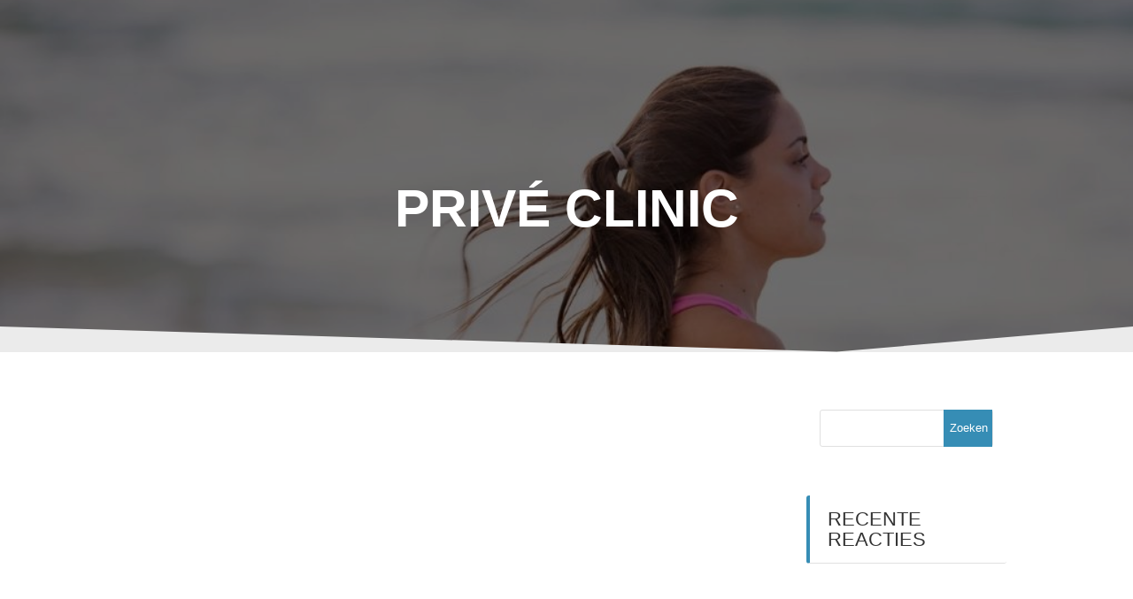

--- FILE ---
content_type: text/html; charset=UTF-8
request_url: https://www.personal-hardlooptrainer.nl/testimonial/prive-clinic/
body_size: 22396
content:
<!DOCTYPE html><html lang="nl-NL"><head><script data-no-optimize="1">var litespeed_docref=sessionStorage.getItem("litespeed_docref");litespeed_docref&&(Object.defineProperty(document,"referrer",{get:function(){return litespeed_docref}}),sessionStorage.removeItem("litespeed_docref"));</script> <meta charset="UTF-8"><meta name="viewport" content="width=device-width, initial-scale=1"><link rel="profile" href="http://gmpg.org/xfn/11"><title>Hardlopen Beter leren hardlopen | personal&#x2d;hardlooptrainer.nl</title><style>img:is([sizes="auto" i], [sizes^="auto," i]) { contain-intrinsic-size: 3000px 1500px }</style><meta name="robots" content="max-snippet:-1,max-image-preview:large,max-video-preview:-1" /><link rel="canonical" href="https://www.personal-hardlooptrainer.nl/testimonial/prive-clinic/" /><meta name="description" content="Afgelopen vrijdag een clinic gekregen van Hanno. Heel aangenaam en leerzaam. Bedankt Hanno en succes met geven van leerzame trainingen!" /><meta property="og:type" content="article" /><meta property="og:locale" content="nl_NL" /><meta property="og:site_name" content="personal-hardlooptrainer.nl" /><meta property="og:title" content="Hardlopen Beter leren hardlopen" /><meta property="og:description" content="Afgelopen vrijdag een clinic gekregen van Hanno. Heel aangenaam en leerzaam. Bedankt Hanno en succes met geven van leerzame trainingen!" /><meta property="og:url" content="https://www.personal-hardlooptrainer.nl/testimonial/prive-clinic/" /><meta property="og:image" content="https://www.personal-hardlooptrainer.nl/wp-content/uploads/2020/02/Sterklopen-personaltraining-zwart.png" /><meta property="og:image:width" content="100" /><meta property="og:image:height" content="37" /><meta property="og:image:alt" content="Sterklopen personaltraining zwart" /><meta property="article:published_time" content="2021-07-12T11:39:57+00:00" /><meta property="article:modified_time" content="2025-03-22T13:49:05+00:00" /><meta name="twitter:card" content="summary_large_image" /><meta name="twitter:title" content="Hardlopen Beter leren hardlopen" /><meta name="twitter:description" content="Afgelopen vrijdag een clinic gekregen van Hanno. Heel aangenaam en leerzaam. Bedankt Hanno en succes met geven van leerzame trainingen!" /><meta name="twitter:image" content="https://www.personal-hardlooptrainer.nl/wp-content/uploads/2020/02/Sterklopen-personaltraining-zwart.png" /><meta name="twitter:image:alt" content="Sterklopen personaltraining zwart" /> <script type="application/ld+json">{"@context":"https://schema.org","@graph":[{"@type":"WebSite","@id":"https://www.personal-hardlooptrainer.nl/#/schema/WebSite","url":"https://www.personal-hardlooptrainer.nl/","name":"personal&#x2d;hardlooptrainer.nl","description":"Persoonlijke Hardloop Begeleiding","inLanguage":"nl-NL","potentialAction":{"@type":"SearchAction","target":{"@type":"EntryPoint","urlTemplate":"https://www.personal-hardlooptrainer.nl/search/{search_term_string}/"},"query-input":"required name=search_term_string"},"publisher":{"@type":"Organization","@id":"https://www.personal-hardlooptrainer.nl/#/schema/Organization","name":"personal&#x2d;hardlooptrainer.nl","url":"https://www.personal-hardlooptrainer.nl/","logo":{"@type":"ImageObject","url":"https://www.personal-hardlooptrainer.nl/wp-content/uploads/2019/04/STERKLOPEN-Personal-Training-Vlaardingen.png","contentUrl":"https://www.personal-hardlooptrainer.nl/wp-content/uploads/2019/04/STERKLOPEN-Personal-Training-Vlaardingen.png","width":125,"height":46}}},{"@type":"WebPage","@id":"https://www.personal-hardlooptrainer.nl/testimonial/prive-clinic/","url":"https://www.personal-hardlooptrainer.nl/testimonial/prive-clinic/","name":"Hardlopen Beter leren hardlopen | personal&#x2d;hardlooptrainer.nl","description":"Afgelopen vrijdag een clinic gekregen van Hanno. Heel aangenaam en leerzaam. Bedankt Hanno en succes met geven van leerzame trainingen!","inLanguage":"nl-NL","isPartOf":{"@id":"https://www.personal-hardlooptrainer.nl/#/schema/WebSite"},"breadcrumb":{"@type":"BreadcrumbList","@id":"https://www.personal-hardlooptrainer.nl/#/schema/BreadcrumbList","itemListElement":[{"@type":"ListItem","position":1,"item":"https://www.personal-hardlooptrainer.nl/","name":"personal&#x2d;hardlooptrainer.nl"},{"@type":"ListItem","position":2,"item":"https://www.personal-hardlooptrainer.nl/aanbeveling%20categorie/hardloopclinic/","name":"Aanbeveling categorieën: Hardloopclinic"},{"@type":"ListItem","position":3,"name":"Hardlopen Beter leren hardlopen"}]},"potentialAction":{"@type":"ReadAction","target":"https://www.personal-hardlooptrainer.nl/testimonial/prive-clinic/"},"datePublished":"2021-07-12T11:39:57+00:00","dateModified":"2025-03-22T13:49:05+00:00"}]}</script> <link rel='dns-prefetch' href='//challenges.cloudflare.com' /><link rel='dns-prefetch' href='//fonts.googleapis.com' /><link href='https://fonts.gstatic.com' crossorigin rel='preconnect' /><link rel="alternate" type="application/rss+xml" title="personal-hardlooptrainer.nl &raquo; feed" href="https://www.personal-hardlooptrainer.nl/feed/" /><link rel="alternate" type="application/rss+xml" title="personal-hardlooptrainer.nl &raquo; reacties feed" href="https://www.personal-hardlooptrainer.nl/comments/feed/" /><style id="litespeed-ccss">ul{box-sizing:border-box}:root{--wp--preset--font-size--normal:16px;--wp--preset--font-size--huge:42px}.screen-reader-text{border:0;clip:rect(1px,1px,1px,1px);clip-path:inset(50%);height:1px;margin:-1px;overflow:hidden;padding:0;position:absolute;width:1px;word-wrap:normal!important}:root{--wp--preset--aspect-ratio--square:1;--wp--preset--aspect-ratio--4-3:4/3;--wp--preset--aspect-ratio--3-4:3/4;--wp--preset--aspect-ratio--3-2:3/2;--wp--preset--aspect-ratio--2-3:2/3;--wp--preset--aspect-ratio--16-9:16/9;--wp--preset--aspect-ratio--9-16:9/16;--wp--preset--color--black:#000;--wp--preset--color--cyan-bluish-gray:#abb8c3;--wp--preset--color--white:#fff;--wp--preset--color--pale-pink:#f78da7;--wp--preset--color--vivid-red:#cf2e2e;--wp--preset--color--luminous-vivid-orange:#ff6900;--wp--preset--color--luminous-vivid-amber:#fcb900;--wp--preset--color--light-green-cyan:#7bdcb5;--wp--preset--color--vivid-green-cyan:#00d084;--wp--preset--color--pale-cyan-blue:#8ed1fc;--wp--preset--color--vivid-cyan-blue:#0693e3;--wp--preset--color--vivid-purple:#9b51e0;--wp--preset--gradient--vivid-cyan-blue-to-vivid-purple:linear-gradient(135deg,rgba(6,147,227,1) 0%,#9b51e0 100%);--wp--preset--gradient--light-green-cyan-to-vivid-green-cyan:linear-gradient(135deg,#7adcb4 0%,#00d082 100%);--wp--preset--gradient--luminous-vivid-amber-to-luminous-vivid-orange:linear-gradient(135deg,rgba(252,185,0,1) 0%,rgba(255,105,0,1) 100%);--wp--preset--gradient--luminous-vivid-orange-to-vivid-red:linear-gradient(135deg,rgba(255,105,0,1) 0%,#cf2e2e 100%);--wp--preset--gradient--very-light-gray-to-cyan-bluish-gray:linear-gradient(135deg,#eee 0%,#a9b8c3 100%);--wp--preset--gradient--cool-to-warm-spectrum:linear-gradient(135deg,#4aeadc 0%,#9778d1 20%,#cf2aba 40%,#ee2c82 60%,#fb6962 80%,#fef84c 100%);--wp--preset--gradient--blush-light-purple:linear-gradient(135deg,#ffceec 0%,#9896f0 100%);--wp--preset--gradient--blush-bordeaux:linear-gradient(135deg,#fecda5 0%,#fe2d2d 50%,#6b003e 100%);--wp--preset--gradient--luminous-dusk:linear-gradient(135deg,#ffcb70 0%,#c751c0 50%,#4158d0 100%);--wp--preset--gradient--pale-ocean:linear-gradient(135deg,#fff5cb 0%,#b6e3d4 50%,#33a7b5 100%);--wp--preset--gradient--electric-grass:linear-gradient(135deg,#caf880 0%,#71ce7e 100%);--wp--preset--gradient--midnight:linear-gradient(135deg,#020381 0%,#2874fc 100%);--wp--preset--font-size--small:13px;--wp--preset--font-size--medium:20px;--wp--preset--font-size--large:36px;--wp--preset--font-size--x-large:42px;--wp--preset--spacing--20:.44rem;--wp--preset--spacing--30:.67rem;--wp--preset--spacing--40:1rem;--wp--preset--spacing--50:1.5rem;--wp--preset--spacing--60:2.25rem;--wp--preset--spacing--70:3.38rem;--wp--preset--spacing--80:5.06rem;--wp--preset--shadow--natural:6px 6px 9px rgba(0,0,0,.2);--wp--preset--shadow--deep:12px 12px 50px rgba(0,0,0,.4);--wp--preset--shadow--sharp:6px 6px 0px rgba(0,0,0,.2);--wp--preset--shadow--outlined:6px 6px 0px -3px rgba(255,255,255,1),6px 6px rgba(0,0,0,1);--wp--preset--shadow--crisp:6px 6px 0px rgba(0,0,0,1)}html,body,div,span,h1,h2,p,a,img,i,ul,li,form,label,nav{margin:0;padding:0;border:0;font-size:100%;vertical-align:baseline}*{-webkit-box-sizing:border-box;-moz-box-sizing:border-box;box-sizing:border-box}*:before,*:after{-webkit-box-sizing:border-box;-moz-box-sizing:border-box;box-sizing:border-box}nav{display:block}body{line-height:1;color:#666;font:normal normal 300 18px/130% "Source Sans Pro",sans-serif}div,ul,li,nav{zoom:1}div:before,nav:before,div:after,ul:after,nav:after{content:"";display:table}div:after,nav:after{clear:both}form{margin:1.12em 0}img{vertical-align:top}h1,h2{font-weight:700}p{margin:0 0 14px}h1{margin:0 0 54px;color:#000;text-transform:uppercase;font-size:3em;font-weight:600;line-height:115%}h2{margin:0 0 33px;color:#3d3d3d;font-size:2.22em;font-weight:300;line-height:110%}a{color:#03a9f4;text-decoration:none;font-weight:400}a:visited{color:#03a9f4}ul{font:inherit;margin:10px 0;padding:0 0 0 40px}p,a{-webkit-font-smoothing:subpixel-antialiased}li{font:inherit}span{font-family:inherit}ul ul{margin-top:0;margin-bottom:0}body img{max-width:100%;height:auto}input[type=text]{box-sizing:border-box;min-height:2.40741rem;width:100%;padding:.61728rem;margin-bottom:.61728rem;font-family:inherit;font-size:16.2px;vertical-align:middle;border:.06173rem solid #ebe9eb;border-radius:.18519rem;outline:none;background-color:#fff}form{position:relative;color:inherit}body{text-align:center}.content{margin-top:0;padding-top:50px;padding-bottom:50px;background-color:#ebebeb;min-height:700px}div#page{background-color:#fff;word-wrap:break-word}h2.heading109{text-align:center;margin-bottom:10px}.inner-header-description{text-align:center}.nav-previous a,.nav-next a{display:inline-block;margin-bottom:14px;color:#666;text-decoration:none;padding:12px 30px;background-color:#fff;border:none;border-radius:4px;text-align:center;text-transform:uppercase;box-shadow:0px 1px 2px 0px rgba(0,0,0,.14),0 3px 1px -2px rgba(0,0,0,.2),0 1px 5px 0 rgba(0,0,0,.12);-moz-box-shadow:0px 1px 2px 0px rgba(0,0,0,.14),0 3px 1px -2px rgba(0,0,0,.2),0 1px 5px 0 rgba(0,0,0,.12);-webkit-box-shadow:0px 1px 2px 0px rgba(0,0,0,.14),0 3px 1px -2px rgba(0,0,0,.2),0 1px 5px 0 rgba(0,0,0,.12);font-size:.66em;font-family:inherit;line-height:130%;font-weight:600;letter-spacing:1px}.nav-next a,.nav-previous a{margin:0 9px 14px}.nav-previous a:visited,.nav-next a:visited{text-decoration:none;color:initial}a.logo-link.dark,a.custom-logo-link{color:#fff;font-weight:700;font-size:1.6em;display:inline-block}img.logo.dark,img.custom-logo{vertical-align:middle;max-height:100%;width:auto}a.logo-link.dark{opacity:0;display:none}.screen-reader-text{clip:rect(1px,1px,1px,1px);position:absolute!important;height:1px;width:1px;overflow:hidden;margin-bottom:-1px}.gridContainer{width:100%;padding-left:15px;padding-right:15px;margin-left:auto;margin-right:auto}.header{background-position:center center;background-repeat:no-repeat;background-size:cover;position:relative;color:#fff;z-index:0;padding-top:160px;padding-bottom:160px}.header:before{width:100%;height:100%;top:0;left:0;position:absolute;z-index:-1;display:inline-block}.header-separator-bottom{position:absolute;bottom:-1px;left:0;width:100%}.header-separator svg{display:block;width:calc(100% + 1.3px)}.header-separator{position:absolute;width:100%;max-width:100%;bottom:-1px;overflow:hidden}.svg-white-bg{fill:#ebebeb}.color-overlay:before{width:100%;height:100%;top:0;left:0;position:absolute;z-index:-1;display:inline-block;content:"";-webkit-transform:translate3d(0,0,-1px)}.header-top{padding-left:5%;padding-right:5%;display:flex;align-items:center;width:100%;position:absolute}.navigation-wrapper{width:100%;display:flex;align-items:center}.logo_col{text-align:left;width:30%}.header-wrapper{background-color:#ebebeb;position:relative}.main_menu_col{flex-grow:1}.post-content-single{clear:both;min-height:100px;width:100%;float:left;padding-left:15px;padding-right:15px;box-shadow:0px 1px 2px 0px rgba(0,0,0,.14),0 3px 1px -2px rgba(0,0,0,.2),0 1px 5px 0 rgba(0,0,0,.12);-moz-box-shadow:0px 1px 2px 0px rgba(0,0,0,.14),0 3px 1px -2px rgba(0,0,0,.2),0 1px 5px 0 rgba(0,0,0,.12);-webkit-box-shadow:0px 1px 2px 0px rgba(0,0,0,.14),0 3px 1px -2px rgba(0,0,0,.2),0 1px 5px 0 rgba(0,0,0,.12);border-radius:3px;padding-top:15px;margin-bottom:30px;background-color:#fff}h1.heading8{font-weight:600;font-size:2.2em;color:#fff;margin-bottom:25px}.header-description-row{padding:0 15px;display:block}.post-item{min-height:100px;margin-bottom:80px;word-wrap:break-word}.post-item{padding-left:15px;padding-right:15px}.post-content-inner{display:block;border-bottom:1px solid #e0e0e0;margin-bottom:20px}.navigation{margin-top:30px}.fa.font-icon-post{font-size:1.1em;color:#03a9f4;display:inline-block;margin-left:10px;margin-right:5px}.post-header.single-post-header{text-align:center;margin:10px 0}.post-header{min-height:10px;color:#666;font-weight:400}.post-header a{text-decoration:none;color:#03a9f4;font-weight:400}.sidebar{float:none;min-height:200px;width:100%;padding-left:15px;padding-right:15px;margin-left:0;border-left-color:#e0e0e0}.sidebar a{color:#333;line-height:150%;font-weight:400;font-size:1em;text-decoration:none}.sidebar a:visited{color:#0b679c}.sidebar .widget{box-shadow:0px 1px 2px 0px rgba(0,0,0,.14),0 3px 1px -2px rgba(0,0,0,.2),0 1px 5px 0 rgba(0,0,0,.12);-moz-box-shadow:0px 1px 2px 0px rgba(0,0,0,.14),0 3px 1px -2px rgba(0,0,0,.2),0 1px 5px 0 rgba(0,0,0,.12);-webkit-box-shadow:0px 1px 2px 0px rgba(0,0,0,.14),0 3px 1px -2px rgba(0,0,0,.2),0 1px 5px 0 rgba(0,0,0,.12);margin-bottom:30px;border-radius:3px;background-color:#fff}.widget_search{padding:15px}.searchform #s{width:100%;border-style:solid;padding-left:20px;display:inline-block;min-height:42px;border-width:1px;border-color:#e0e0e0;color:#666;outline:0;margin-top:0;text-transform:uppercase;float:left;margin-bottom:10px;font-family:inherit}#searchsubmit{display:block;color:#fff;width:55px;min-height:42px;background-color:#03a9f4;border-color:#03a8f4;border-style:solid;border-width:1px;float:left;font-family:inherit}.widget .searchform{min-height:44px;margin-top:0;margin-bottom:0}.widget>ul{padding-left:0;min-height:30px;list-style:none;margin-bottom:15px;margin-top:0;display:block}.widget>.widgettitle{font-size:1.2em;font-weight:400;margin-bottom:0;padding-bottom:15px;border-bottom:1px solid #e0e0e0;color:#333;text-transform:uppercase;position:relative;padding-top:15px;border-left-color:#03a8f4;border-radius:3px;border-left-style:solid;border-left-width:4px;padding-left:20px}.widget>ul>li{padding-top:7px;padding-bottom:7px;padding-left:15px;padding-right:15px;border-bottom-width:1px;border-bottom-style:solid;border-bottom-color:#e0e0e0;font-weight:300;font-size:1em}.widget>ul>li{font-weight:300;padding-top:7px;padding-bottom:7px;border-bottom:1px solid #e0e0e0}.widget>ul>li{color:#333;font-weight:600;font-size:.9em;line-height:130%;padding-top:7px;padding-bottom:7px}div#drop_mainmenu_container{z-index:9999;vertical-align:top}div#drop_mainmenu_container ul{list-style-type:none;list-style-position:outside;list-style-image:none;display:block}div#drop_mainmenu_container ul.fm2_drop_mainmenu{display:none}#drop_mainmenu{position:relative;text-align:right;margin:0;padding:0;display:block}#drop_mainmenu ul{display:block}#drop_mainmenu a{display:block;text-align:center;text-decoration:none;color:#fff;font-weight:700;line-height:120%;text-transform:uppercase}#drop_mainmenu li{position:relative}#drop_mainmenu li>ul{display:none}#drop_mainmenu>li>a{background:none left center repeat-x scroll transparent;width:auto;height:100%;margin:0;padding:35px 0;border-radius:0}#drop_mainmenu>li>a{text-decoration:none;text-align:center;color:#ededed;text-transform:uppercase;font-weight:400;font-size:1em;letter-spacing:3px}#drop_mainmenu>li{padding:0;line-height:100%;margin-left:1.7%;margin-right:1.7%;display:inline-block;height:auto}#drop_mainmenu li ul{top:50px;left:0}#drop_mainmenu ul{width:auto;height:auto;padding:7px 0}#drop_mainmenu ul li a{border:0;padding:16px 18px;height:100%;min-height:0px;margin:0;letter-spacing:0px;text-align:left}#drop_mainmenu ul li{min-width:160px;padding:0;vertical-align:top;position:relative}#drop_mainmenu>li ul{top:auto;border-bottom-width:5px;border-bottom-color:#2176ff;border-bottom-style:solid;padding:0;position:absolute;background-color:#3f464c;z-index:9999}#drop_mainmenu ul li a,#drop_mainmenu ul li a{color:#fff;font-weight:400;font-size:.6em}.nav-links{display:block;width:100%;clear:both;position:relative}.nav-previous a:before{display:inline-block;font-family:FontAwesome;margin-right:6px;content:"\f100"}.nav-next a:after{display:inline-block;font-family:FontAwesome;margin-left:6px;content:"\f101"}.nav-previous,.nav-next{width:50%;float:left;height:auto}.nav-previous{text-align:left}.nav-next{text-align:right}.navigation{margin-top:30px}@media only screen and (min-width:768px){body{text-align:left}div#drop_mainmenu_container ul.fm2_drop_mainmenu{display:block}h1{font-size:3.4em}h2{font-size:2.5em}p{line-height:130%}h1.heading8{font-size:3.3em}.gridContainer{width:90%;max-width:1232px}.gridContainer .row{margin-left:-15px;margin-right:-15px;clear:both}.content{min-height:398px}.header{width:100%}.header-top{display:flex;position:fixed}.logo_col{margin-right:15px}.header-description-row:before,.header-description-row:after{content:normal}.post-content-single{clear:both;min-height:100px;width:100%;float:left;padding:30px}.post-item{float:left;width:75%}.sidebar{float:left;min-height:700px;width:25%;padding-left:15px;padding-right:15px;margin-left:0}.widget>ul{list-style:none}.searchform #s{min-height:42px;border-style:solid;padding-left:10px;margin-right:-56px;float:left}.widget>.widgettitle{padding-left:20px}}@media only screen and (min-width:1024px){.gridContainer{width:80%}h1{font-size:3.8em}h2{font-size:2.7em}p{line-height:150%}.widget>ul{list-style:none}.widget>.widgettitle{padding-left:20px;border-left-style:solid}.post-content-single{clear:both;min-height:100px;width:100%;float:left;padding:30px}}img.logo.dark,img.custom-logo{max-height:360px}[data-parallax-depth]{background-attachment:fixed}.header{padding-bottom:0}@media only screen and (min-width:768px){.header-wrapper{overflow:hidden}.header{padding-top:100px;padding-bottom:0}}.fa{display:inline-block;font:normal normal normal 14px/1 FontAwesome;font-size:inherit;text-rendering:auto;-webkit-font-smoothing:antialiased;-moz-osx-font-smoothing:grayscale}.fa-user:before{content:"\f007"}.fa-calendar:before{content:"\f073"}.fa-comment-o:before{content:"\f0e5"}.fa-folder-o:before{content:"\f114"}.header.color-overlay:before{background-color:#000;opacity:.4}.header-separator svg{height:90px!important}.inner-header-description{padding-top:8%;padding-bottom:8%}body{font-family:"Source Sans Pro",Helvetica,Arial,sans-serif;color:#666;font-size:18px}body h1{font-family:"Source Sans Pro",Helvetica,Arial,sans-serif;font-weight:;font-size:3.4em;line-height:115%;letter-spacing:normal;text-transform:uppercase;color:#000}body h2{font-family:"Source Sans Pro",Helvetica,Arial,sans-serif;font-weight:;font-size:2.3em;line-height:110%;letter-spacing:normal;text-transform:none;color:#3d3d3d}.header-top:not(.homepage) #drop_mainmenu>li>a,.header-top:not(.homepage) #drop_mainmenu>li>a{font-family:"Source Sans Pro",Helvetica,Arial,sans-serif;font-weight:400;font-style:normal;font-size:.75em;line-height:110%;letter-spacing:1.6px;text-transform:uppercase;color:#fff}.header-top:not(.homepage) #drop_mainmenu ul li a,.header-top:not(.homepage) #drop_mainmenu ul li a{background-color:#3F464C!important;color:#FFFFFF!important;font-family:"Source Sans Pro",Helvetica,Arial,sans-serif;font-weight:400;font-style:normal;font-size:.75em;line-height:110%;letter-spacing:1.6px;text-transform:uppercase}.header-top:not(.homepage) #drop_mainmenu>li ul,.header-top:not(.homepage) #drop_mainmenu>li ul{border-bottom-color:#03A9F4!important}.header:not(.header-homepage) h1.heading8{font-family:"Source Sans Pro",Helvetica,Arial,sans-serif;font-weight:600;font-style:normal;font-size:3.3em;line-height:115%;text-transform:uppercase;color:#fff}@media only screen and (min-width:768px){.inner-header-description{text-align:center}body h1{font-size:3.4em}body h2{font-size:2.7em}}.recentcomments a{display:inline!important;padding:0!important;margin:0!important}@media screen and (min-width:1024px){.main_menu_col{margin-left:-300px!important}}.header-top #drop_mainmenu>li>a{content:"MENU";font-size:17px;color:#fffff;vertical-align:top;line-height:2.5em}.fa.font-icon-post,.post-header a{color:#368db5}#searchsubmit{background-color:#368db5}#searchsubmit{border-color:#368db5}.widget>.widgettitle{border-left-color:#368db5}input[type=text]{box-sizing:border-box;min-height:2.4074074074rem;width:100%;padding:.6172839506rem;margin-bottom:.6172839506rem;font-family:inherit;font-size:16.2px;vertical-align:middle;border:.0617283951rem solid #ebe9eb;border-radius:.1851851852rem;outline:none;background-color:#fff}form{position:relative;color:inherit}}</style><link rel="preload" data-asynced="1" data-optimized="2" as="style" onload="this.onload=null;this.rel='stylesheet'" href="https://www.personal-hardlooptrainer.nl/wp-content/litespeed/ucss/19e3d216e333a4d23b40c3c0cde0241f.css?ver=74631" /><script data-optimized="1" type="litespeed/javascript" data-src="https://www.personal-hardlooptrainer.nl/wp-content/plugins/litespeed-cache/assets/js/css_async.min.js"></script> <style id='classic-theme-styles-inline-css' type='text/css'>/*! This file is auto-generated */
.wp-block-button__link{color:#fff;background-color:#32373c;border-radius:9999px;box-shadow:none;text-decoration:none;padding:calc(.667em + 2px) calc(1.333em + 2px);font-size:1.125em}.wp-block-file__button{background:#32373c;color:#fff;text-decoration:none}</style><style id='global-styles-inline-css' type='text/css'>:root{--wp--preset--aspect-ratio--square: 1;--wp--preset--aspect-ratio--4-3: 4/3;--wp--preset--aspect-ratio--3-4: 3/4;--wp--preset--aspect-ratio--3-2: 3/2;--wp--preset--aspect-ratio--2-3: 2/3;--wp--preset--aspect-ratio--16-9: 16/9;--wp--preset--aspect-ratio--9-16: 9/16;--wp--preset--color--black: #000000;--wp--preset--color--cyan-bluish-gray: #abb8c3;--wp--preset--color--white: #ffffff;--wp--preset--color--pale-pink: #f78da7;--wp--preset--color--vivid-red: #cf2e2e;--wp--preset--color--luminous-vivid-orange: #ff6900;--wp--preset--color--luminous-vivid-amber: #fcb900;--wp--preset--color--light-green-cyan: #7bdcb5;--wp--preset--color--vivid-green-cyan: #00d084;--wp--preset--color--pale-cyan-blue: #8ed1fc;--wp--preset--color--vivid-cyan-blue: #0693e3;--wp--preset--color--vivid-purple: #9b51e0;--wp--preset--gradient--vivid-cyan-blue-to-vivid-purple: linear-gradient(135deg,rgba(6,147,227,1) 0%,rgb(155,81,224) 100%);--wp--preset--gradient--light-green-cyan-to-vivid-green-cyan: linear-gradient(135deg,rgb(122,220,180) 0%,rgb(0,208,130) 100%);--wp--preset--gradient--luminous-vivid-amber-to-luminous-vivid-orange: linear-gradient(135deg,rgba(252,185,0,1) 0%,rgba(255,105,0,1) 100%);--wp--preset--gradient--luminous-vivid-orange-to-vivid-red: linear-gradient(135deg,rgba(255,105,0,1) 0%,rgb(207,46,46) 100%);--wp--preset--gradient--very-light-gray-to-cyan-bluish-gray: linear-gradient(135deg,rgb(238,238,238) 0%,rgb(169,184,195) 100%);--wp--preset--gradient--cool-to-warm-spectrum: linear-gradient(135deg,rgb(74,234,220) 0%,rgb(151,120,209) 20%,rgb(207,42,186) 40%,rgb(238,44,130) 60%,rgb(251,105,98) 80%,rgb(254,248,76) 100%);--wp--preset--gradient--blush-light-purple: linear-gradient(135deg,rgb(255,206,236) 0%,rgb(152,150,240) 100%);--wp--preset--gradient--blush-bordeaux: linear-gradient(135deg,rgb(254,205,165) 0%,rgb(254,45,45) 50%,rgb(107,0,62) 100%);--wp--preset--gradient--luminous-dusk: linear-gradient(135deg,rgb(255,203,112) 0%,rgb(199,81,192) 50%,rgb(65,88,208) 100%);--wp--preset--gradient--pale-ocean: linear-gradient(135deg,rgb(255,245,203) 0%,rgb(182,227,212) 50%,rgb(51,167,181) 100%);--wp--preset--gradient--electric-grass: linear-gradient(135deg,rgb(202,248,128) 0%,rgb(113,206,126) 100%);--wp--preset--gradient--midnight: linear-gradient(135deg,rgb(2,3,129) 0%,rgb(40,116,252) 100%);--wp--preset--font-size--small: 13px;--wp--preset--font-size--medium: 20px;--wp--preset--font-size--large: 36px;--wp--preset--font-size--x-large: 42px;--wp--preset--spacing--20: 0.44rem;--wp--preset--spacing--30: 0.67rem;--wp--preset--spacing--40: 1rem;--wp--preset--spacing--50: 1.5rem;--wp--preset--spacing--60: 2.25rem;--wp--preset--spacing--70: 3.38rem;--wp--preset--spacing--80: 5.06rem;--wp--preset--shadow--natural: 6px 6px 9px rgba(0, 0, 0, 0.2);--wp--preset--shadow--deep: 12px 12px 50px rgba(0, 0, 0, 0.4);--wp--preset--shadow--sharp: 6px 6px 0px rgba(0, 0, 0, 0.2);--wp--preset--shadow--outlined: 6px 6px 0px -3px rgba(255, 255, 255, 1), 6px 6px rgba(0, 0, 0, 1);--wp--preset--shadow--crisp: 6px 6px 0px rgba(0, 0, 0, 1);}:where(.is-layout-flex){gap: 0.5em;}:where(.is-layout-grid){gap: 0.5em;}body .is-layout-flex{display: flex;}.is-layout-flex{flex-wrap: wrap;align-items: center;}.is-layout-flex > :is(*, div){margin: 0;}body .is-layout-grid{display: grid;}.is-layout-grid > :is(*, div){margin: 0;}:where(.wp-block-columns.is-layout-flex){gap: 2em;}:where(.wp-block-columns.is-layout-grid){gap: 2em;}:where(.wp-block-post-template.is-layout-flex){gap: 1.25em;}:where(.wp-block-post-template.is-layout-grid){gap: 1.25em;}.has-black-color{color: var(--wp--preset--color--black) !important;}.has-cyan-bluish-gray-color{color: var(--wp--preset--color--cyan-bluish-gray) !important;}.has-white-color{color: var(--wp--preset--color--white) !important;}.has-pale-pink-color{color: var(--wp--preset--color--pale-pink) !important;}.has-vivid-red-color{color: var(--wp--preset--color--vivid-red) !important;}.has-luminous-vivid-orange-color{color: var(--wp--preset--color--luminous-vivid-orange) !important;}.has-luminous-vivid-amber-color{color: var(--wp--preset--color--luminous-vivid-amber) !important;}.has-light-green-cyan-color{color: var(--wp--preset--color--light-green-cyan) !important;}.has-vivid-green-cyan-color{color: var(--wp--preset--color--vivid-green-cyan) !important;}.has-pale-cyan-blue-color{color: var(--wp--preset--color--pale-cyan-blue) !important;}.has-vivid-cyan-blue-color{color: var(--wp--preset--color--vivid-cyan-blue) !important;}.has-vivid-purple-color{color: var(--wp--preset--color--vivid-purple) !important;}.has-black-background-color{background-color: var(--wp--preset--color--black) !important;}.has-cyan-bluish-gray-background-color{background-color: var(--wp--preset--color--cyan-bluish-gray) !important;}.has-white-background-color{background-color: var(--wp--preset--color--white) !important;}.has-pale-pink-background-color{background-color: var(--wp--preset--color--pale-pink) !important;}.has-vivid-red-background-color{background-color: var(--wp--preset--color--vivid-red) !important;}.has-luminous-vivid-orange-background-color{background-color: var(--wp--preset--color--luminous-vivid-orange) !important;}.has-luminous-vivid-amber-background-color{background-color: var(--wp--preset--color--luminous-vivid-amber) !important;}.has-light-green-cyan-background-color{background-color: var(--wp--preset--color--light-green-cyan) !important;}.has-vivid-green-cyan-background-color{background-color: var(--wp--preset--color--vivid-green-cyan) !important;}.has-pale-cyan-blue-background-color{background-color: var(--wp--preset--color--pale-cyan-blue) !important;}.has-vivid-cyan-blue-background-color{background-color: var(--wp--preset--color--vivid-cyan-blue) !important;}.has-vivid-purple-background-color{background-color: var(--wp--preset--color--vivid-purple) !important;}.has-black-border-color{border-color: var(--wp--preset--color--black) !important;}.has-cyan-bluish-gray-border-color{border-color: var(--wp--preset--color--cyan-bluish-gray) !important;}.has-white-border-color{border-color: var(--wp--preset--color--white) !important;}.has-pale-pink-border-color{border-color: var(--wp--preset--color--pale-pink) !important;}.has-vivid-red-border-color{border-color: var(--wp--preset--color--vivid-red) !important;}.has-luminous-vivid-orange-border-color{border-color: var(--wp--preset--color--luminous-vivid-orange) !important;}.has-luminous-vivid-amber-border-color{border-color: var(--wp--preset--color--luminous-vivid-amber) !important;}.has-light-green-cyan-border-color{border-color: var(--wp--preset--color--light-green-cyan) !important;}.has-vivid-green-cyan-border-color{border-color: var(--wp--preset--color--vivid-green-cyan) !important;}.has-pale-cyan-blue-border-color{border-color: var(--wp--preset--color--pale-cyan-blue) !important;}.has-vivid-cyan-blue-border-color{border-color: var(--wp--preset--color--vivid-cyan-blue) !important;}.has-vivid-purple-border-color{border-color: var(--wp--preset--color--vivid-purple) !important;}.has-vivid-cyan-blue-to-vivid-purple-gradient-background{background: var(--wp--preset--gradient--vivid-cyan-blue-to-vivid-purple) !important;}.has-light-green-cyan-to-vivid-green-cyan-gradient-background{background: var(--wp--preset--gradient--light-green-cyan-to-vivid-green-cyan) !important;}.has-luminous-vivid-amber-to-luminous-vivid-orange-gradient-background{background: var(--wp--preset--gradient--luminous-vivid-amber-to-luminous-vivid-orange) !important;}.has-luminous-vivid-orange-to-vivid-red-gradient-background{background: var(--wp--preset--gradient--luminous-vivid-orange-to-vivid-red) !important;}.has-very-light-gray-to-cyan-bluish-gray-gradient-background{background: var(--wp--preset--gradient--very-light-gray-to-cyan-bluish-gray) !important;}.has-cool-to-warm-spectrum-gradient-background{background: var(--wp--preset--gradient--cool-to-warm-spectrum) !important;}.has-blush-light-purple-gradient-background{background: var(--wp--preset--gradient--blush-light-purple) !important;}.has-blush-bordeaux-gradient-background{background: var(--wp--preset--gradient--blush-bordeaux) !important;}.has-luminous-dusk-gradient-background{background: var(--wp--preset--gradient--luminous-dusk) !important;}.has-pale-ocean-gradient-background{background: var(--wp--preset--gradient--pale-ocean) !important;}.has-electric-grass-gradient-background{background: var(--wp--preset--gradient--electric-grass) !important;}.has-midnight-gradient-background{background: var(--wp--preset--gradient--midnight) !important;}.has-small-font-size{font-size: var(--wp--preset--font-size--small) !important;}.has-medium-font-size{font-size: var(--wp--preset--font-size--medium) !important;}.has-large-font-size{font-size: var(--wp--preset--font-size--large) !important;}.has-x-large-font-size{font-size: var(--wp--preset--font-size--x-large) !important;}
:where(.wp-block-post-template.is-layout-flex){gap: 1.25em;}:where(.wp-block-post-template.is-layout-grid){gap: 1.25em;}
:where(.wp-block-columns.is-layout-flex){gap: 2em;}:where(.wp-block-columns.is-layout-grid){gap: 2em;}
:root :where(.wp-block-pullquote){font-size: 1.5em;line-height: 1.6;}</style><style id='one-page-express-style-inline-css' type='text/css'>img.logo.dark, img.custom-logo{max-height:360px;}</style><style id='kirki-styles-one_page_express-inline-css' type='text/css'>.header-homepage.color-overlay:before{background-color:#000000;opacity:0.41;}.header-homepage + .header-separator svg{height:106px!important;}.header.color-overlay:before{background-color:#000000;opacity:0.4;}.header-separator svg{height:30px!important;}.inner-header-description{padding-top:8%;padding-bottom:8%;}.header-homepage .header-description-row{padding-top:10%;padding-bottom:3%;}.footer{border-color:rgba(28,28,28,0.56) !important;}.footer-column-colored-1{background-color:rgba(28,28,28,0.56) !important;}body{font-family:"Source Sans Pro", Helvetica, Arial, sans-serif;color:#666666;font-size:18px;}body h1{font-family:"Source Sans Pro", Helvetica, Arial, sans-serif;font-weight:;font-size:3.4em;line-height:115%;letter-spacing:normal;text-transform:uppercase;color:#000000;}body h2{font-family:"Source Sans Pro", Helvetica, Arial, sans-serif;font-weight:;font-size:2.3em;line-height:110%;letter-spacing:normal;text-transform:none;color:#3D3D3D;}body h3{font-family:"Source Sans Pro", Helvetica, Arial, sans-serif;font-weight:;font-size:1.44em;line-height:115%;letter-spacing:normal;text-transform:none;color:#333333;}body h4{font-family:"Source Sans Pro", Helvetica, Arial, sans-serif;font-weight:;font-size:1.11em;line-height:150%;letter-spacing:normal;text-transform:none;color:#333333;}body h5{font-family:"Source Sans Pro", Helvetica, Arial, sans-serif;font-weight:;font-size:1em;line-height:150%;letter-spacing:2px;text-transform:none;color:#333333;}body h6{font-family:"Source Sans Pro", Helvetica, Arial, sans-serif;font-weight:;font-size:1em;line-height:100%;letter-spacing:3px;text-transform:uppercase;color:#B5B5B5;}.header-top.homepage.coloured-nav a.text-logo,.header-top.homepage a.text-logo{font-family:inherit;font-weight:600;font-style:normal;font-size:2.6em;line-height:100%;letter-spacing:0px;text-transform:none;color:#ffffff!important;}.header-top.homepage.fixto-fixed a.text-logo{color:#000000!important;}.header-top.homepage #drop_mainmenu>li>a,.header-top.homepage a#fm2_drop_mainmenu_mobile_button .caption{font-family:"Source Sans Pro", Helvetica, Arial, sans-serif;font-weight:400;font-style:normal;font-size:0.75em;line-height:100%;letter-spacing:1.6px;text-transform:uppercase;color:#FFFFFF;}.header-top.homepage #drop_mainmenu>li.current_page_item>a,.header-top.homepage #drop_mainmenu>li:hover>a,.header-top.homepage #drop_mainmenu>li.hover>a,.header-top.homepage a#fm2_drop_mainmenu_mobile_button .caption{-webkit-text-shadow:0px 0px 0px #FFFFFF, 0px 0px 0px #FFFFFF;-moz-text-shadow:0px 0px 0px #FFFFFF, 0px 0px 0px #FFFFFF;text-shadow:0px 0px 0px #FFFFFF, 0px 0px 0px #FFFFFF;}.header-top.homepage #drop_mainmenu>li.current_page_item>a,.header-top.homepage a#fm2_drop_mainmenu_mobile_button .caption{border-bottom-color:#FFFFFF;}.header-top.homepage.bordered{border-bottom-color:#FFFFFF;}.header-top.homepage.coloured-nav #drop_mainmenu>li>a,.header-top.homepage.coloured-nav a#fm2_drop_mainmenu_mobile_button .caption,.header-top.homepage.fixto-fixed #drop_mainmenu>li>a,.header-top.homepage.fixto-fixed a#fm2_drop_mainmenu_mobile_button .caption{color:#000000;}.header-top.homepage.coloured-nav #drop_mainmenu>li.current_page_item>a,.header-top.homepage.coloured-nav #drop_mainmenu>li:hover>a,.header-top.homepage.coloured-nav #drop_mainmenu>li.hover>a,.header-top.homepage.coloured-nav a#fm2_drop_mainmenu_mobile_button .caption,.header-top.homepage.fixto-fixed #drop_mainmenu>li.current_page_item>a,.header-top.homepage.fixto-fixed #drop_mainmenu>li:hover>a,.header-top.homepage.fixto-fixed #drop_mainmenu>li.hover>a,.header-top.homepage.fixto-fixed a#fm2_drop_mainmenu_mobile_button .caption{-webkit-text-shadow:0px 0px 0px #000000, 0px 0px 0px #000000;-moz-text-shadow:0px 0px 0px #000000, 0px 0px 0px #000000;text-shadow:0px 0px 0px #000000, 0px 0px 0px #000000;}.header-top.homepage #drop_mainmenu ul li a{background-color:#3F464C!important;color:#FFFFFF!important;font-family:"Source Sans Pro", Helvetica, Arial, sans-serif;font-weight:400;font-style:normal;font-size:0.7px;line-height:100%;letter-spacing:1.6px;text-transform:uppercase;}.header-top.homepage #drop_mainmenu ul li a:hover,.header-top.homepage #drop_mainmenu ul li a.hover{background-color:#03A9F4!important;}.header-top.homepage #drop_mainmenu > li ul{border-bottom-color:#03A9F4!important;}.header-top.homepage.coloured-nav,.header-top.homepage.fixto-fixed{background-color:#FFFFFF!important;}.header-top:not(.homepage) a.text-logo,.header-top:not(.homepage) a.text-logo{font-family:inherit;font-weight:600;font-size:2.6em;line-height:100%;letter-spacing:0px;text-transform:none;color:#ffffff!important;}.header-top.fixto-fixed:not(.homepage) a.text-logo, .header-top.alternate:not(.homepage) a.text-logo{color:#000000!important;}.header-top:not(.homepage) #drop_mainmenu>li>a,.header-top:not(.homepage) a#fm2_drop_mainmenu_mobile_button .caption,.header-top:not(.homepage) #drop_mainmenu>li>a,.header-top:not(.homepage) a#fm2_drop_mainmenu_mobile_button .caption{font-family:"Source Sans Pro", Helvetica, Arial, sans-serif;font-weight:400;font-style:normal;font-size:0.75em;line-height:110%;letter-spacing:1.6px;text-transform:uppercase;color:#FFFFFF;}.header-top:not(.homepage) #drop_mainmenu>li.current_page_item>a,.header-top:not(.homepage) #drop_mainmenu>li:hover>a,.header-top:not(.homepage) #drop_mainmenu>li.hover>a,.header-top:not(.homepage) a#fm2_drop_mainmenu_mobile_button .caption,.header-top:not(.homepage) #drop_mainmenu>li.current_page_item>a,.header-top:not(.homepage) #drop_mainmenu>li:hover>a,.header-top:not(.homepage) #drop_mainmenu>li.hover>a,.header-top:not(.homepage) a#fm2_drop_mainmenu_mobile_button .caption{-webkit-text-shadow:0px 0px 0px #FFFFFF, 0px 0px 0px #FFFFFF;-moz-text-shadow:0px 0px 0px #FFFFFF, 0px 0px 0px #FFFFFF;text-shadow:0px 0px 0px #FFFFFF, 0px 0px 0px #FFFFFF;}.header-top:not(.homepage) #drop_mainmenu>li.current_page_item>a,.header-top:not(.homepage) a#fm2_drop_mainmenu_mobile_button .caption,.header-top:not(.homepage) #drop_mainmenu>li.current_page_item>a,.header-top:not(.homepage) a#fm2_drop_mainmenu_mobile_button .caption{border-bottom-color:#FFFFFF;}.header-top.bordered:not(.homepage){border-bottom-color:#FFFFFF;}.header-top.fixto-fixed:not(.homepage) #drop_mainmenu>li>a,.header-top.fixto-fixed:not(.homepage) a#fm2_drop_mainmenu_mobile_button .caption,.header-top.alternate:not(.homepage) #drop_mainmenu>li>a,.header-top.alternate:not(.homepage) a#fm2_drop_mainmenu_mobile_button .caption{color:#000000;}.header-top.fixto-fixed:not(.homepage) #drop_mainmenu>li.current_page_item>a,.header-top.fixto-fixed:not(.homepage) #drop_mainmenu>li:hover>a,.header-top.fixto-fixed:not(.homepage) #drop_mainmenu>li.hover>a,.header-top.fixto-fixed:not(.homepage) a#fm2_drop_mainmenu_mobile_button .caption,.header-top.alternate:not(.homepage) #drop_mainmenu>li.current_page_item>a,.header-top.alternate:not(.homepage) #drop_mainmenu>li:hover>a,.header-top.alternate:not(.homepage) #drop_mainmenu>li.hover>a,.header-top.alternate:not(.homepage) a#fm2_drop_mainmenu_mobile_button .caption{-webkit-text-shadow:0px 0px 0px #000000, 0px 0px 0px #000000;-moz-text-shadow:0px 0px 0px #000000, 0px 0px 0px #000000;text-shadow:0px 0px 0px #000000, 0px 0px 0px #000000;}.header-top:not(.homepage) #drop_mainmenu ul li a,.header-top:not(.homepage) #drop_mainmenu ul li a{background-color:#3F464C!important;color:#FFFFFF!important;font-family:"Source Sans Pro", Helvetica, Arial, sans-serif;font-weight:400;font-style:normal;font-size:0.75em;line-height:110%;letter-spacing:1.6px;text-transform:uppercase;}.header-top:not(.homepage) #drop_mainmenu ul li a:hover,.header-top:not(.homepage) #drop_mainmenu ul li a.hover,.header-top:not(.homepage) #drop_mainmenu ul li a:hover,.header-top:not(.homepage) #drop_mainmenu ul li a.hover{background-color:#03A9F4!important;}.header-top:not(.homepage) #drop_mainmenu > li ul,.header-top:not(.homepage) #drop_mainmenu > li ul{border-bottom-color:#03A9F4!important;}.header-top.coloured-nav:not(.homepage),.header-top.fixto-fixed:not(.homepage),.header-top.alternate:not(.homepage){background-color:#FFFFFF!important;}.header-homepage h1.heading8{font-family:"Source Sans Pro", Helvetica, Arial, sans-serif;font-weight:300;font-style:normal;font-size:1.5em;line-height:85%;letter-spacing:0px;text-transform:uppercase;color:#FFFFFF;margin-top:10px;margin-bottom:0px;}.header-homepage p.header-subtitle{font-family:"Source Sans Pro", Helvetica, Arial, sans-serif;font-weight:300;font-style:normal;font-size:0.7em;line-height:130%;letter-spacing:2px;text-transform:none;color:#FFFFFF;margin-top:15px;margin-bottom:0px;}.header:not(.header-homepage) h1.heading8{font-family:"Source Sans Pro", Helvetica, Arial, sans-serif;font-weight:600;font-style:normal;font-size:2.0em;line-height:115%;text-transform:uppercase;color:#FFFFFF;}.header:not(.header-homepage) p.header-subtitle{font-family:"Source Sans Pro", Helvetica, Arial, sans-serif;font-weight:300;font-style:normal;font-size:1.4em;line-height:130%;text-transform:none;color:#FFFFFF;}.header-homepage-arrow{font-size:15px !important;bottom:56px !important;color:#FFFFFF;background-color:rgba(255,255,255,0);}.header-homepage p.header-subtitle2{font-family:"Source Sans Pro", Helvetica, Arial, sans-serif;font-weight:300;font-style:normal;font-size:1.4em;line-height:130%;text-transform:none;color:#FFFFFF;margin-top:0;margin-bottom:0;}body.pro-inner-page{background-color:#222222!important;}body.pro-inner-page #page .svg-white-bg{fill:#222222;}.header-homepage{background-position:center center!important;}.header-homepage + .header-separator path.svg-white-bg{fill:rgba(221,221,221,0.35)!important;}body.page .header path.svg-white-bg{fill:#222222!important;}@media only screen and (min-width: 768px){.inner-header-description{text-align:center;}.header-content .align-holder{text-align:center!important;}.header-content{width:80%!important;}body h1{font-size:3.4em;}body h2{font-size:2.7em;}body h3{font-size:2.2em;}body h4{font-size:1.11em;}body h5{font-size:1em;}body h6{font-size:1em;}.header-top.homepage #drop_mainmenu ul li a{font-size:0.75em;}.header-homepage h1.heading8{font-size:3.0em;}.header-homepage p.header-subtitle{font-size:1.3em;}.header:not(.header-homepage) h1.heading8{font-size:3.3em;}}</style><style id='kirki-styles-one_page_express_front_page_header_margin-inline-css' type='text/css'>.header-homepage{padding-bottom:20px;}</style> <script type="litespeed/javascript" data-src="https://www.personal-hardlooptrainer.nl/wp-includes/js/jquery/jquery.min.js" id="jquery-core-js"></script> <link rel="https://api.w.org/" href="https://www.personal-hardlooptrainer.nl/wp-json/" /><link rel="EditURI" type="application/rsd+xml" title="RSD" href="https://www.personal-hardlooptrainer.nl/xmlrpc.php?rsd" /><link rel="alternate" title="oEmbed (JSON)" type="application/json+oembed" href="https://www.personal-hardlooptrainer.nl/wp-json/oembed/1.0/embed?url=https%3A%2F%2Fwww.personal-hardlooptrainer.nl%2Ftestimonial%2Fprive-clinic%2F" /><link rel="alternate" title="oEmbed (XML)" type="text/xml+oembed" href="https://www.personal-hardlooptrainer.nl/wp-json/oembed/1.0/embed?url=https%3A%2F%2Fwww.personal-hardlooptrainer.nl%2Ftestimonial%2Fprive-clinic%2F&#038;format=xml" /><style data-name="overlap">@media only screen and (min-width: 768px) {
				.header-homepage {
					padding-bottom: 20px;
				}

				.homepage-template .content {
					position: relative;
					z-index: 10;
				}

				.homepage-template .page-content div[data-overlap]:first-of-type>div:first-of-type {
					margin-top: -20px;
					background: transparent !important;
				}
			}</style> <script type="litespeed/javascript">(function(url){if(/(?:Chrome\/26\.0\.1410\.63 Safari\/537\.31|WordfenceTestMonBot)/.test(navigator.userAgent)){return}
var addEvent=function(evt,handler){if(window.addEventListener){document.addEventListener(evt,handler,!1)}else if(window.attachEvent){document.attachEvent('on'+evt,handler)}};var removeEvent=function(evt,handler){if(window.removeEventListener){document.removeEventListener(evt,handler,!1)}else if(window.detachEvent){document.detachEvent('on'+evt,handler)}};var evts='contextmenu dblclick drag dragend dragenter dragleave dragover dragstart drop keydown keypress keyup mousedown mousemove mouseout mouseover mouseup mousewheel scroll'.split(' ');var logHuman=function(){if(window.wfLogHumanRan){return}
window.wfLogHumanRan=!0;var wfscr=document.createElement('script');wfscr.type='text/javascript';wfscr.async=!0;wfscr.src=url+'&r='+Math.random();(document.getElementsByTagName('head')[0]||document.getElementsByTagName('body')[0]).appendChild(wfscr);for(var i=0;i<evts.length;i++){removeEvent(evts[i],logHuman)}};for(var i=0;i<evts.length;i++){addEvent(evts[i],logHuman)}})('//www.personal-hardlooptrainer.nl/?wordfence_lh=1&hid=5B456FC099B16EAA9D1A929E32F9A433')</script> <style data-name="overlap">@media only screen and (min-width: 768px) {
                .blog .content,
                .archive .content,
                .single-post .content {
                    position: relative;
                    z-index: 10;
                }

                .blog .content > .gridContainer > .row,
                .archive .content > .gridContainer > .row,
                .single-post .content > .gridContainer > .row {
                    margin-top: -200px;
                    background: transparent !important;
                }

                .blog .header,
                .archive .header,
                .single-post .header {
                    padding-bottom: 200px;
                }
            }</style><style>@media only screen and (min-width: 768px) {
            .align-container {
                margin: auto auto  auto  auto            }
        }</style><style type="text/css">.recentcomments a{display:inline !important;padding:0 !important;margin:0 !important;}</style><style>.header-description-row img.homepage-header-image,
            .header-description-row .video-popup-button img,
            .header-description-row iframe.ope-header-video {
                box-shadow: none !important;
            }</style><style type="text/css">body.pro-inner-page {
                background-image: none !important;
            }</style><link rel="icon" href="https://www.personal-hardlooptrainer.nl/wp-content/uploads/2019/10/Naamloos-75x75.png" sizes="32x32" /><link rel="icon" href="https://www.personal-hardlooptrainer.nl/wp-content/uploads/2019/10/Naamloos-300x298.png" sizes="192x192" /><link rel="apple-touch-icon" href="https://www.personal-hardlooptrainer.nl/wp-content/uploads/2019/10/Naamloos-300x298.png" /><meta name="msapplication-TileImage" content="https://www.personal-hardlooptrainer.nl/wp-content/uploads/2019/10/Naamloos.png" /><style type="text/css" id="wp-custom-css">body, p, li {
    text-align: left !important;
}
.footer p {
   text-align: center !important;
}

.about-text-icons-iconcol {
  text-align: left !important;
}


.header-homepage p.header-subtitle {

  Text-align: center !important;
}






@media screen and (min-width: 1024px){
.main_menu_col {
margin-left:-300px!important;
}
	
		
}

.contact-2columns-formcol {
    box-shadow: 0 0px 0px 0px #ffffff;
}

.cta-centered-bg-section-col, .cta-centered-section-col, .subscribe-centered-section-wrap { text-align: left;
   
}

.fa.font-icon-contact-form, .fa.contact-3-font-icon-1, .fa.contact-map-section-font-icon-1 {
    background-color: #03a9f4;
}

.contact-2columns-formcol {
   
    background-color: #ffffff00;
    box-shadow: #ffffff00;
}


.strong-view.wpmtst-default .wpmtst-testimonial-heading {
 color: #368db5;
}

.googlereview :hover {opacity: 0.6}
}

.team-small-memberrow
img.team-small-memberimg-normal {
    border-color: #eee;	
}
img.team-small-memberimg-normal {
   
    border-width: 1.7px;
    display: inline-block;
   
    max-width: 150px;
    
    width: 150px;
}
.team-small-membercol {
   
    width: 100%;	
}



.wpcf7-form label {
   
;
    color: white ! important;
    font-size: 0.9em;
    text-transform: initial;
	font-weight: 400;
}

.wpcf7 form .wpcf7-response-output {    
  color: White;
}

input[type="checkbox"]{
  width: 22px; /*Desired width*/
  height: 22px; /*Desired height*/
}
.wpcf7-form [type="submit"] {
  background-color: #D4AF37 !important;
}

.wpcf7-form [type=submit] {
    width: auto;
    margin: auto;
    display: block;
	color: black;
	border-radius: 6px;

}
.wpcf7 input[type=text], .wpcf7 input[type=email], .wpcf7 input[type=tel] {
   border:none;
   box-shadow:none;
   border-radius:0;
   border-bottom:1px solid #999;
	background: #ffffff;
}


	
div#fm2_drop_mainmenu_jq_menu_back {
    position: absolute;
    width: calc(100% - 20px);
    height: calc(100% - 20px);
    margin: 10px;
    top: 0;
    left: 0;
    background-color: #0d0d0d94;
   
}


div#fm2_drop_mainmenu_jq_menu_back div.menu-container ul li.ellipsis, div#fm2_drop_mainmenu_jq_menu_back div.menu-header {
    background-color: #0d0d0d00;
}
.grecaptcha-badge { 
    visibility: hidden;
}
span.wpcf7-not-valid-tip {
    font-size: .96em;
    letter-spacing: 6px;
    margin-top: 4px;
}

.wpcf7-not-valid-tip {
    color: #fff;
    font-weight: 300;
}

.strong-view.wpmtst-default .wpmtst-testimonial-heading {
 color: #D4AF37;
}

	img.team-small-memberimg-normal {
  border-color: #222222 ! important;
}

input[type="date"] {
  padding: 12px 16px;
  font-size: 16px;
  height: auto;
  width: 100%; /* Of bv. 250px */
  box-sizing: border-box;
  border-radius: 6px;
}

.content-right-image-imgcol img {
  box-shadow: 0 15px 80px -5px #d4af37aa;
}




body.pro-inner-page #page .svg-white-bg {
  fill: #222222;
}

/* Altijd hamburger-menu tonen */
#fm2_drop_mainmenu_mobile_button {
  display: block !important;
  visibility: visible !important;
  position: absolute;
  top: 10px;
  right: 20px;
  z-index: 9999;
}

/* Desktop menu nooit tonen */
#drop_mainmenu_container {
  display: none !important;
}

.header-top
#drop_mainmenu>li>a, .header-top a#fm2_drop_mainmenu_mobile_button .caption::after { content:"MENU";
font-size: 17px; vertical-align:top; line-height:2.5em; 
}</style><style type="text/css">.button.color1{background-color:#368db5 !important;}
.button.color1{color:#ffffff;}
.button.color1:hover{background-color:#2C83AB !important;}
.fa.color1{color:#368db5  !important;}
.fa.color1:hover{color:#2C83AB  !important;}
body .header-top .fm2_drop_mainmenu .menu-item.color1 > a {color:#368db5 !important; border-bottom-color:#368db5 !important; }
body .header-top .fm2_drop_mainmenu .menu-item.color1:hover > a,body .header-top .fm2_drop_mainmenu .menu-item.color1.current-menu-item > a{color:#4097BF !important; text-shadow: 0px 0px 0px #4097BF !important;}
.button.color2{background-color:#f6f2f2 !important;}
.button.color2:hover{background-color:#ECE8E8 !important;}
.fa.color2{color:#f6f2f2  !important;}
.fa.color2:hover{color:#ECE8E8  !important;}
body .header-top .fm2_drop_mainmenu .menu-item.color2 > a {color:#f6f2f2 !important; border-bottom-color:#f6f2f2 !important; }
body .header-top .fm2_drop_mainmenu .menu-item.color2:hover > a,body .header-top .fm2_drop_mainmenu .menu-item.color2.current-menu-item > a{color:#FFFCFC !important; text-shadow: 0px 0px 0px #FFFCFC !important;}
.button.color3{background-color:#fbc02d !important;}
.button.color3{color:#ffffff;}
.button.color3:hover{background-color:#F1B623 !important;}
.fa.color3{color:#fbc02d  !important;}
.fa.color3:hover{color:#F1B623  !important;}
body .header-top .fm2_drop_mainmenu .menu-item.color3 > a {color:#fbc02d !important; border-bottom-color:#fbc02d !important; }
body .header-top .fm2_drop_mainmenu .menu-item.color3:hover > a,body .header-top .fm2_drop_mainmenu .menu-item.color3.current-menu-item > a{color:#FFCA37 !important; text-shadow: 0px 0px 0px #FFCA37 !important;}
.button.color4{background-color:#8c239f !important;}
.button.color4{color:#ffffff;}
.button.color4:hover{background-color:#821995 !important;}
.fa.color4{color:#8c239f  !important;}
.fa.color4:hover{color:#821995  !important;}
body .header-top .fm2_drop_mainmenu .menu-item.color4 > a {color:#8c239f !important; border-bottom-color:#8c239f !important; }
body .header-top .fm2_drop_mainmenu .menu-item.color4:hover > a,body .header-top .fm2_drop_mainmenu .menu-item.color4.current-menu-item > a{color:#962DA9 !important; text-shadow: 0px 0px 0px #962DA9 !important;}
.button.color5{background-color:#ff8c00 !important;}
.button.color5{color:#ffffff;}
.button.color5:hover{background-color:#F58200 !important;}
.fa.color5{color:#ff8c00  !important;}
.fa.color5:hover{color:#F58200  !important;}
body .header-top .fm2_drop_mainmenu .menu-item.color5 > a {color:#ff8c00 !important; border-bottom-color:#ff8c00 !important; }
body .header-top .fm2_drop_mainmenu .menu-item.color5:hover > a,body .header-top .fm2_drop_mainmenu .menu-item.color5.current-menu-item > a{color:#FF960A !important; text-shadow: 0px 0px 0px #FF960A !important;}
.button.color6{background-color:#ffffff !important;}
.button.color6:hover{background-color:#F5F5F5 !important;}
.fa.color6{color:#ffffff  !important;}
.fa.color6:hover{color:#F5F5F5  !important;}
body .header-top .fm2_drop_mainmenu .menu-item.color6 > a {color:#ffffff !important; border-bottom-color:#ffffff !important; }
body .header-top .fm2_drop_mainmenu .menu-item.color6:hover > a,body .header-top .fm2_drop_mainmenu .menu-item.color6.current-menu-item > a{color:#FFFFFF !important; text-shadow: 0px 0px 0px #FFFFFF !important;}
.button.color7{background-color:#ffffff !important;}
.button.color7:hover{background-color:#F5F5F5 !important;}
.fa.color7{color:#ffffff  !important;}
.fa.color7:hover{color:#F5F5F5  !important;}
body .header-top .fm2_drop_mainmenu .menu-item.color7 > a {color:#ffffff !important; border-bottom-color:#ffffff !important; }
body .header-top .fm2_drop_mainmenu .menu-item.color7:hover > a,body .header-top .fm2_drop_mainmenu .menu-item.color7.current-menu-item > a{color:#FFFFFF !important; text-shadow: 0px 0px 0px #FFFFFF !important;}
.button.color8{background-color:#121212 !important;}
.button.color8{color:#ffffff;}
.button.color8:hover{background-color:#080808 !important;}
.fa.color8{color:#121212  !important;}
.fa.color8:hover{color:#080808  !important;}
body .header-top .fm2_drop_mainmenu .menu-item.color8 > a {color:#121212 !important; border-bottom-color:#121212 !important; }
body .header-top .fm2_drop_mainmenu .menu-item.color8:hover > a,body .header-top .fm2_drop_mainmenu .menu-item.color8.current-menu-item > a{color:#1C1C1C !important; text-shadow: 0px 0px 0px #1C1C1C !important;}
.button.color9{background-color:#77b7d4 !important;}
.button.color9{color:#ffffff;}
.button.color9:hover{background-color:#6DADCA !important;}
.fa.color9{color:#77b7d4  !important;}
.fa.color9:hover{color:#6DADCA  !important;}
body .header-top .fm2_drop_mainmenu .menu-item.color9 > a {color:#77b7d4 !important; border-bottom-color:#77b7d4 !important; }
body .header-top .fm2_drop_mainmenu .menu-item.color9:hover > a,body .header-top .fm2_drop_mainmenu .menu-item.color9.current-menu-item > a{color:#81C1DE !important; text-shadow: 0px 0px 0px #81C1DE !important;}
.button.color10{background-color:#d4af37 !important;}
.button.color10{color:#ffffff;}
.button.color10:hover{background-color:#CAA52D !important;}
.fa.color10{color:#d4af37  !important;}
.fa.color10:hover{color:#CAA52D  !important;}
body .header-top .fm2_drop_mainmenu .menu-item.color10 > a {color:#d4af37 !important; border-bottom-color:#d4af37 !important; }
body .header-top .fm2_drop_mainmenu .menu-item.color10:hover > a,body .header-top .fm2_drop_mainmenu .menu-item.color10.current-menu-item > a{color:#DEB941 !important; text-shadow: 0px 0px 0px #DEB941 !important;}
.team-colors-membercol:nth-of-type(4n+1) .team-colors-icon:hover{color:#2C83AB;}
h3.team-large-square-membername, .fa.font-icon-post, .post-header a{color:#368db5;}
.team-colors-membercol:nth-of-type(4n+1) .team-colors-background{background-color:#368db5;}
.features-coloured-icon-boxes-featurecol:nth-of-type(4n+1)  a.features-coloured-button{background-color:#368db5;}
.features-coloured-icon-boxes-featurecol:nth-of-type(4n+1)  a.features-coloured-button:hover, .features-coloured-icon-boxes-featurecol:nth-of-type(4n+1)  a.features-coloured-button:active{background-color:#2C83AB;}
.features-coloured-icon-boxes-featurecol:nth-of-type(4n+1) .features-coloured-icon-boxes-iconcontainer{background-color:#368db5;}
img.team-small-memberimg-normal{border-color:#368db5;}
.team-large-square-membercard{border-bottom-color:#368db5;}
.cp12cols .bg-alt-color, .cp6cols:nth-of-type(2n+1) .bg-alt-color, .cp4cols:nth-of-type(3n+1) .bg-alt-color, .cp3cols:nth-of-type(4n+1) .bg-alt-color, .cp2cols:nth-of-type(6n+1) .bg-alt-color{background-color:#368db5;}
.cp12cols.border-bottom-alt-color, .cp6cols:nth-of-type(2n+1).border-bottom-alt-color, .cp4cols:nth-of-type(3n+1).border-bottom-alt-color, .cp3cols:nth-of-type(4n+1).border-bottom-alt-color, .cp2cols:nth-of-type(6n+1).border-bottom-alt-color{border-bottom-color:#368db5;}
.features-large-icons-featcol .features-icon-container{background-color:#368db5;}
.features-icon-container-nomargin{background-color:#368db5;}
form[type="submit"]{background-color:#368db5;}
.wpcf7-form [type="submit"]{background-color:#368db5;}
.fa.font-icon-23{color:#368db5;}
.fa.font-icon-21{color:#368db5;}
.fa.font-video-icon:hover, .fa.font-icon-video-on-bottom:hover{color:#2C83AB;}
#searchsubmit{background-color:#368db5;}
#searchsubmit{border-color:#368db5;}
.widget > .widgettitle{border-left-color:#368db5;}
.button.blue{background-color:#368db5;}
.button.blue:hover{background-color:#2C83AB;}
.button.blue:active{background-color:#368db5;}
.post-content{border-bottom-color:#368db5;}
.team-colors-membercol:nth-of-type(4n+2) .team-colors-icon:hover{color:#ECE8E8;}
.team-colors-membercol:nth-of-type(4n+2) .team-colors-background{background-color:#f6f2f2;}
.cp12cols .bg-alt-color, .cp6cols:nth-of-type(2n+2) .bg-alt-color, .cp4cols:nth-of-type(3n+2) .bg-alt-color, .cp3cols:nth-of-type(4n+2) .bg-alt-color, .cp2cols:nth-of-type(6n+2) .bg-alt-color{background-color:#f6f2f2;}
.features-coloured-icon-boxes-featurecol:nth-of-type(4n+2)  a.features-coloured-button{background-color:#f6f2f2;}
.features-coloured-icon-boxes-featurecol:nth-of-type(4n+2)  a.features-coloured-button:hover, .features-coloured-icon-boxes-featurecol:nth-of-type(4n+2)  a.features-coloured-button:active{background-color:#ECE8E8;}
.features-coloured-icon-boxes-featurecol:nth-of-type(4n+2) .features-coloured-icon-boxes-iconcontainer{background-color:#f6f2f2;}
.cp6cols:nth-of-type(2n+2).border-bottom-alt-color, .cp4cols:nth-of-type(3n+2).border-bottom-alt-color, .cp3cols:nth-of-type(4n+2).border-bottom-alt-color, .cp2cols:nth-of-type(6n+2).border-bottom-alt-color{border-bottom-color:#f6f2f2;}
.button.green{background-color:#f6f2f2;}
.button.green:hover{background-color:#ECE8E8;}
.button.green:active{background-color:#f6f2f2;}
.team-colors-membercol:nth-of-type(4n+3) .team-colors-icon:hover{color:#F1B623;}
.cp4cols:nth-of-type(3n+3) .bg-alt-color, .cp3cols:nth-of-type(4n+3) .bg-alt-color, .cp2cols:nth-of-type(6n+3) .bg-alt-color{background-color:#fbc02d;}
.team-colors-membercol:nth-of-type(4n+3) .team-colors-background{background-color:#fbc02d;}
.features-coloured-icon-boxes-featurecol:nth-of-type(4n+3)  a.features-coloured-button{background-color:#fbc02d;}
.features-coloured-icon-boxes-featurecol:nth-of-type(4n+3)  a.features-coloured-button:hover, .features-coloured-icon-boxes-featurecol:nth-of-type(4n+3)  a.features-coloured-button:active{background-color:#F1B623;}
.features-coloured-icon-boxes-featurecol:nth-of-type(4n+3) .features-coloured-icon-boxes-iconcontainer{background-color:#fbc02d;}
.cp4cols:nth-of-type(3n+3).border-bottom-alt-color, .cp3cols:nth-of-type(4n+3).border-bottom-alt-color, .cp2cols:nth-of-type(6n+3).border-bottom-alt-color{border-bottom-color:#fbc02d;}
.button.yellow{background-color:#fbc02d;}
.button.yellow:hover{background-color:#F1B623;}
.button.yellow:active{background-color:#fbc02d;}
.team-colors-membercol:nth-of-type(4n+4) .team-colors-icon:hover{color:#821995;}
.cp12cols .bg-alt-color, .cp6cols:nth-of-type(2n+4) .bg-alt-color, .cp4cols:nth-of-type(3n+4) .bg-alt-color, .cp3cols:nth-of-type(4n+4) .bg-alt-color, .cp2cols:nth-of-type(6n+4) .bg-alt-color{background-color:#8c239f;}
.team-colors-membercol:nth-of-type(4n+4) .team-colors-background{background-color:#8c239f;}
.features-coloured-icon-boxes-featurecol:nth-of-type(4n+4)  a.features-coloured-button{background-color:#8c239f;}
.features-coloured-icon-boxes-featurecol:nth-of-type(4n+4)  a.features-coloured-button:hover, .features-coloured-icon-boxes-featurecol:nth-of-type(4n+4)  a.features-coloured-button:active{background-color:#821995;}
.features-coloured-icon-boxes-featurecol:nth-of-type(4n+4) .features-coloured-icon-boxes-iconcontainer{background-color:#8c239f;}
.button.purple{background-color:#8c239f;}
.button.purple:hover{background-color:#821995;}
.button.purple:active{background-color:#8c239f;}
#ContentSwap103 .swap-inner, #ContentSwap102 .swap-inner {background-color:rgba(54,141,181,0.75);}
.team-colors-membercol.color1 .team-colors-icon:hover{color:#368db5;}
.team-colors-membercol.color2 .team-colors-icon:hover{color:#f6f2f2;}
.team-colors-membercol.color3 .team-colors-icon:hover{color:#fbc02d;}
.team-colors-membercol.color4 .team-colors-icon:hover{color:#8c239f;}
.team-colors-membercol.color5 .team-colors-icon:hover{color:#ff8c00;}
.team-colors-membercol.color6 .team-colors-icon:hover{color:#ffffff;}
.team-colors-membercol.color7 .team-colors-icon:hover{color:#ffffff;}
.team-colors-membercol.color8 .team-colors-icon:hover{color:#121212;}
.team-colors-membercol.color9 .team-colors-icon:hover{color:#77b7d4;}
.team-colors-membercol.color10 .team-colors-icon:hover{color:#d4af37;}
.team-large-square-membercol.color1 h3.team-large-square-membername{color:#368db5;}
.team-large-square-membercol.color2 h3.team-large-square-membername{color:#f6f2f2;}
.team-large-square-membercol.color3 h3.team-large-square-membername{color:#fbc02d;}
.team-large-square-membercol.color4 h3.team-large-square-membername{color:#8c239f;}
.team-large-square-membercol.color5 h3.team-large-square-membername{color:#ff8c00;}
.team-large-square-membercol.color6 h3.team-large-square-membername{color:#ffffff;}
.team-large-square-membercol.color7 h3.team-large-square-membername{color:#ffffff;}
.team-large-square-membercol.color8 h3.team-large-square-membername{color:#121212;}
.team-large-square-membercol.color9 h3.team-large-square-membername{color:#77b7d4;}
.team-large-square-membercol.color10 h3.team-large-square-membername{color:#d4af37;}
.team-large-square-membercol.color1 .team-large-square-membercard{border-bottom-color:#368db5;}
.team-large-square-membercol.color2 .team-large-square-membercard{border-bottom-color:#f6f2f2;}
.team-large-square-membercol.color3 .team-large-square-membercard{border-bottom-color:#fbc02d;}
.team-large-square-membercol.color4 .team-large-square-membercard{border-bottom-color:#8c239f;}
.team-large-square-membercol.color5 .team-large-square-membercard{border-bottom-color:#ff8c00;}
.team-large-square-membercol.color6 .team-large-square-membercard{border-bottom-color:#ffffff;}
.team-large-square-membercol.color7 .team-large-square-membercard{border-bottom-color:#ffffff;}
.team-large-square-membercol.color8 .team-large-square-membercard{border-bottom-color:#121212;}
.team-large-square-membercol.color9 .team-large-square-membercard{border-bottom-color:#77b7d4;}
.team-large-square-membercol.color10 .team-large-square-membercard{border-bottom-color:#d4af37;}
.team-colors-membercol.color1 .team-colors-background{background-color:#368db5;}
.team-colors-membercol.color2 .team-colors-background{background-color:#f6f2f2;}
.team-colors-membercol.color3 .team-colors-background{background-color:#fbc02d;}
.team-colors-membercol.color4 .team-colors-background{background-color:#8c239f;}
.team-colors-membercol.color5 .team-colors-background{background-color:#ff8c00;}
.team-colors-membercol.color6 .team-colors-background{background-color:#ffffff;}
.team-colors-membercol.color7 .team-colors-background{background-color:#ffffff;}
.team-colors-membercol.color8 .team-colors-background{background-color:#121212;}
.team-colors-membercol.color9 .team-colors-background{background-color:#77b7d4;}
.team-colors-membercol.color10 .team-colors-background{background-color:#d4af37;}
.team-small-membercol.color1 img.team-small-memberimg-normal{border-color:#368db5;}
.team-small-membercol.color2 img.team-small-memberimg-normal{border-color:#f6f2f2;}
.team-small-membercol.color3 img.team-small-memberimg-normal{border-color:#fbc02d;}
.team-small-membercol.color4 img.team-small-memberimg-normal{border-color:#8c239f;}
.team-small-membercol.color5 img.team-small-memberimg-normal{border-color:#ff8c00;}
.team-small-membercol.color6 img.team-small-memberimg-normal{border-color:#ffffff;}
.team-small-membercol.color7 img.team-small-memberimg-normal{border-color:#ffffff;}
.team-small-membercol.color8 img.team-small-memberimg-normal{border-color:#121212;}
.team-small-membercol.color9 img.team-small-memberimg-normal{border-color:#77b7d4;}
.team-small-membercol.color10 img.team-small-memberimg-normal{border-color:#d4af37;}
.features-large-icons-featcol.color1 .features-icon-container{background-color:#368db5;}
.features-large-icons-featcol.color2 .features-icon-container{background-color:#f6f2f2;}
.features-large-icons-featcol.color3 .features-icon-container{background-color:#fbc02d;}
.features-large-icons-featcol.color4 .features-icon-container{background-color:#8c239f;}
.features-large-icons-featcol.color5 .features-icon-container{background-color:#ff8c00;}
.features-large-icons-featcol.color6 .features-icon-container{background-color:#ffffff;}
.features-large-icons-featcol.color7 .features-icon-container{background-color:#ffffff;}
.features-large-icons-featcol.color8 .features-icon-container{background-color:#121212;}
.features-large-icons-featcol.color9 .features-icon-container{background-color:#77b7d4;}
.features-large-icons-featcol.color10 .features-icon-container{background-color:#d4af37;}
.features-large-icons-featcol.color1 .features-icon-container-nomargin{background-color:#368db5;}
.features-large-icons-featcol.color2 .features-icon-container-nomargin{background-color:#f6f2f2;}
.features-large-icons-featcol.color3 .features-icon-container-nomargin{background-color:#fbc02d;}
.features-large-icons-featcol.color4 .features-icon-container-nomargin{background-color:#8c239f;}
.features-large-icons-featcol.color5 .features-icon-container-nomargin{background-color:#ff8c00;}
.features-large-icons-featcol.color6 .features-icon-container-nomargin{background-color:#ffffff;}
.features-large-icons-featcol.color7 .features-icon-container-nomargin{background-color:#ffffff;}
.features-large-icons-featcol.color8 .features-icon-container-nomargin{background-color:#121212;}
.features-large-icons-featcol.color9 .features-icon-container-nomargin{background-color:#77b7d4;}
.features-large-icons-featcol.color10 .features-icon-container-nomargin{background-color:#d4af37;}
.features-coloured-icon-boxes-featurecol.color1 a.features-coloured-button{background-color:#368db5;}
.features-coloured-icon-boxes-featurecol.color2 a.features-coloured-button{background-color:#f6f2f2;}
.features-coloured-icon-boxes-featurecol.color3 a.features-coloured-button{background-color:#fbc02d;}
.features-coloured-icon-boxes-featurecol.color4 a.features-coloured-button{background-color:#8c239f;}
.features-coloured-icon-boxes-featurecol.color5 a.features-coloured-button{background-color:#ff8c00;}
.features-coloured-icon-boxes-featurecol.color6 a.features-coloured-button{background-color:#ffffff;}
.features-coloured-icon-boxes-featurecol.color7 a.features-coloured-button{background-color:#ffffff;}
.features-coloured-icon-boxes-featurecol.color8 a.features-coloured-button{background-color:#121212;}
.features-coloured-icon-boxes-featurecol.color9 a.features-coloured-button{background-color:#77b7d4;}
.features-coloured-icon-boxes-featurecol.color10 a.features-coloured-button{background-color:#d4af37;}
.features-coloured-icon-boxes-featurecol.color1 a.features-coloured-button:hover{background-color:#368db5;}
.features-coloured-icon-boxes-featurecol.color2 a.features-coloured-button:hover{background-color:#f6f2f2;}
.features-coloured-icon-boxes-featurecol.color3 a.features-coloured-button:hover{background-color:#fbc02d;}
.features-coloured-icon-boxes-featurecol.color4 a.features-coloured-button:hover{background-color:#8c239f;}
.features-coloured-icon-boxes-featurecol.color5 a.features-coloured-button:hover{background-color:#ff8c00;}
.features-coloured-icon-boxes-featurecol.color6 a.features-coloured-button:hover{background-color:#ffffff;}
.features-coloured-icon-boxes-featurecol.color7 a.features-coloured-button:hover{background-color:#ffffff;}
.features-coloured-icon-boxes-featurecol.color8 a.features-coloured-button:hover{background-color:#121212;}
.features-coloured-icon-boxes-featurecol.color9 a.features-coloured-button:hover{background-color:#77b7d4;}
.features-coloured-icon-boxes-featurecol.color10 a.features-coloured-button:hover{background-color:#d4af37;}
.features-coloured-icon-boxes-featurecol.color1 a.features-coloured-button:active{background-color:#368db5;}
.features-coloured-icon-boxes-featurecol.color2 a.features-coloured-button:active{background-color:#f6f2f2;}
.features-coloured-icon-boxes-featurecol.color3 a.features-coloured-button:active{background-color:#fbc02d;}
.features-coloured-icon-boxes-featurecol.color4 a.features-coloured-button:active{background-color:#8c239f;}
.features-coloured-icon-boxes-featurecol.color5 a.features-coloured-button:active{background-color:#ff8c00;}
.features-coloured-icon-boxes-featurecol.color6 a.features-coloured-button:active{background-color:#ffffff;}
.features-coloured-icon-boxes-featurecol.color7 a.features-coloured-button:active{background-color:#ffffff;}
.features-coloured-icon-boxes-featurecol.color8 a.features-coloured-button:active{background-color:#121212;}
.features-coloured-icon-boxes-featurecol.color9 a.features-coloured-button:active{background-color:#77b7d4;}
.features-coloured-icon-boxes-featurecol.color10 a.features-coloured-button:active{background-color:#d4af37;}
.features-coloured-icon-boxes-featurecol.color1 .features-coloured-icon-boxes-iconcontainer{background-color:#368db5;}
.features-coloured-icon-boxes-featurecol.color2 .features-coloured-icon-boxes-iconcontainer{background-color:#f6f2f2;}
.features-coloured-icon-boxes-featurecol.color3 .features-coloured-icon-boxes-iconcontainer{background-color:#fbc02d;}
.features-coloured-icon-boxes-featurecol.color4 .features-coloured-icon-boxes-iconcontainer{background-color:#8c239f;}
.features-coloured-icon-boxes-featurecol.color5 .features-coloured-icon-boxes-iconcontainer{background-color:#ff8c00;}
.features-coloured-icon-boxes-featurecol.color6 .features-coloured-icon-boxes-iconcontainer{background-color:#ffffff;}
.features-coloured-icon-boxes-featurecol.color7 .features-coloured-icon-boxes-iconcontainer{background-color:#ffffff;}
.features-coloured-icon-boxes-featurecol.color8 .features-coloured-icon-boxes-iconcontainer{background-color:#121212;}
.features-coloured-icon-boxes-featurecol.color9 .features-coloured-icon-boxes-iconcontainer{background-color:#77b7d4;}
.features-coloured-icon-boxes-featurecol.color10 .features-coloured-icon-boxes-iconcontainer{background-color:#d4af37;}
.color1 .button.blue, .color1 .button.blue:hover, .color1 .button.blue:active{background-color:#368db5;}
.color2 .button.blue, .color2 .button.blue:hover, .color2 .button.blue:active{background-color:#f6f2f2;}
.color3 .button.blue, .color3 .button.blue:hover, .color3 .button.blue:active{background-color:#fbc02d;}
.color4 .button.blue, .color4 .button.blue:hover, .color4 .button.blue:active{background-color:#8c239f;}
.color5 .button.blue, .color5 .button.blue:hover, .color5 .button.blue:active{background-color:#ff8c00;}
.color6 .button.blue, .color6 .button.blue:hover, .color6 .button.blue:active{background-color:#ffffff;}
.color7 .button.blue, .color7 .button.blue:hover, .color7 .button.blue:active{background-color:#ffffff;}
.color8 .button.blue, .color8 .button.blue:hover, .color8 .button.blue:active{background-color:#121212;}
.color9 .button.blue, .color9 .button.blue:hover, .color9 .button.blue:active{background-color:#77b7d4;}
.color10 .button.blue, .color10 .button.blue:hover, .color10 .button.blue:active{background-color:#d4af37;}
.color1 .button.green, .color1 .button.green:hover, .color1 .button.green:active{background-color:#368db5;}
.color2 .button.green, .color2 .button.green:hover, .color2 .button.green:active{background-color:#f6f2f2;}
.color3 .button.green, .color3 .button.green:hover, .color3 .button.green:active{background-color:#fbc02d;}
.color4 .button.green, .color4 .button.green:hover, .color4 .button.green:active{background-color:#8c239f;}
.color5 .button.green, .color5 .button.green:hover, .color5 .button.green:active{background-color:#ff8c00;}
.color6 .button.green, .color6 .button.green:hover, .color6 .button.green:active{background-color:#ffffff;}
.color7 .button.green, .color7 .button.green:hover, .color7 .button.green:active{background-color:#ffffff;}
.color8 .button.green, .color8 .button.green:hover, .color8 .button.green:active{background-color:#121212;}
.color9 .button.green, .color9 .button.green:hover, .color9 .button.green:active{background-color:#77b7d4;}
.color10 .button.green, .color10 .button.green:hover, .color10 .button.green:active{background-color:#d4af37;}
.color1 .button.yellow, .color1 .button.yellow:hover, .color1 .button.yellow:active{background-color:#368db5;}
.color2 .button.yellow, .color2 .button.yellow:hover, .color2 .button.yellow:active{background-color:#f6f2f2;}
.color3 .button.yellow, .color3 .button.yellow:hover, .color3 .button.yellow:active{background-color:#fbc02d;}
.color4 .button.yellow, .color4 .button.yellow:hover, .color4 .button.yellow:active{background-color:#8c239f;}
.color5 .button.yellow, .color5 .button.yellow:hover, .color5 .button.yellow:active{background-color:#ff8c00;}
.color6 .button.yellow, .color6 .button.yellow:hover, .color6 .button.yellow:active{background-color:#ffffff;}
.color7 .button.yellow, .color7 .button.yellow:hover, .color7 .button.yellow:active{background-color:#ffffff;}
.color8 .button.yellow, .color8 .button.yellow:hover, .color8 .button.yellow:active{background-color:#121212;}
.color9 .button.yellow, .color9 .button.yellow:hover, .color9 .button.yellow:active{background-color:#77b7d4;}
.color10 .button.yellow, .color10 .button.yellow:hover, .color10 .button.yellow:active{background-color:#d4af37;}
.color1 .button.purple, .color1 .button.purple:hover, .color1 .button.purple:active{background-color:#368db5;}
.color2 .button.purple, .color2 .button.purple:hover, .color2 .button.purple:active{background-color:#f6f2f2;}
.color3 .button.purple, .color3 .button.purple:hover, .color3 .button.purple:active{background-color:#fbc02d;}
.color4 .button.purple, .color4 .button.purple:hover, .color4 .button.purple:active{background-color:#8c239f;}
.color5 .button.purple, .color5 .button.purple:hover, .color5 .button.purple:active{background-color:#ff8c00;}
.color6 .button.purple, .color6 .button.purple:hover, .color6 .button.purple:active{background-color:#ffffff;}
.color7 .button.purple, .color7 .button.purple:hover, .color7 .button.purple:active{background-color:#ffffff;}
.color8 .button.purple, .color8 .button.purple:hover, .color8 .button.purple:active{background-color:#121212;}
.color9 .button.purple, .color9 .button.purple:hover, .color9 .button.purple:active{background-color:#77b7d4;}
.color10 .button.purple, .color10 .button.purple:hover, .color10 .button.purple:active{background-color:#d4af37;}
[data-id] .color1 .bg-alt-color{background-color:#368db5;}
[data-id] .color2 .bg-alt-color{background-color:#f6f2f2;}
[data-id] .color3 .bg-alt-color{background-color:#fbc02d;}
[data-id] .color4 .bg-alt-color{background-color:#8c239f;}
[data-id] .color5 .bg-alt-color{background-color:#ff8c00;}
[data-id] .color6 .bg-alt-color{background-color:#ffffff;}
[data-id] .color7 .bg-alt-color{background-color:#ffffff;}
[data-id] .color8 .bg-alt-color{background-color:#121212;}
[data-id] .color9 .bg-alt-color{background-color:#77b7d4;}
[data-id] .color10 .bg-alt-color{background-color:#d4af37;}
[data-id] .border-bottom-alt-color.color1{border-bottom-color:#368db5;}
[data-id] .border-bottom-alt-color.color2{border-bottom-color:#f6f2f2;}
[data-id] .border-bottom-alt-color.color3{border-bottom-color:#fbc02d;}
[data-id] .border-bottom-alt-color.color4{border-bottom-color:#8c239f;}
[data-id] .border-bottom-alt-color.color5{border-bottom-color:#ff8c00;}
[data-id] .border-bottom-alt-color.color6{border-bottom-color:#ffffff;}
[data-id] .border-bottom-alt-color.color7{border-bottom-color:#ffffff;}
[data-id] .border-bottom-alt-color.color8{border-bottom-color:#121212;}
[data-id] .border-bottom-alt-color.color9{border-bottom-color:#77b7d4;}
[data-id] .border-bottom-alt-color.color10{border-bottom-color:#d4af37;}
.team-large-square-membercol.color1 #ContentSwap103 .swap-inner, .team-large-square-membercol.color1 #ContentSwap102 .swap-inner {background-color:rgba(54,141,181,0.75);}
.team-large-square-membercol.color2 #ContentSwap103 .swap-inner, .team-large-square-membercol.color2 #ContentSwap102 .swap-inner {background-color:rgba(246,242,242,0.75);}
.team-large-square-membercol.color3 #ContentSwap103 .swap-inner, .team-large-square-membercol.color3 #ContentSwap102 .swap-inner {background-color:rgba(251,192,45,0.75);}
.team-large-square-membercol.color4 #ContentSwap103 .swap-inner, .team-large-square-membercol.color4 #ContentSwap102 .swap-inner {background-color:rgba(140,35,159,0.75);}
.team-large-square-membercol.color5 #ContentSwap103 .swap-inner, .team-large-square-membercol.color5 #ContentSwap102 .swap-inner {background-color:rgba(255,140,0,0.75);}
.team-large-square-membercol.color6 #ContentSwap103 .swap-inner, .team-large-square-membercol.color6 #ContentSwap102 .swap-inner {background-color:rgba(255,255,255,0.75);}
.team-large-square-membercol.color7 #ContentSwap103 .swap-inner, .team-large-square-membercol.color7 #ContentSwap102 .swap-inner {background-color:rgba(255,255,255,0.75);}
.team-large-square-membercol.color8 #ContentSwap103 .swap-inner, .team-large-square-membercol.color8 #ContentSwap102 .swap-inner {background-color:rgba(18,18,18,0.75);}
.team-large-square-membercol.color9 #ContentSwap103 .swap-inner, .team-large-square-membercol.color9 #ContentSwap102 .swap-inner {background-color:rgba(119,183,212,0.75);}
.team-large-square-membercol.color10 #ContentSwap103 .swap-inner, .team-large-square-membercol.color10 #ContentSwap102 .swap-inner {background-color:rgba(212,175,55,0.75);}</style><style id="ope-pro-page-custom-styles"></style><style id="ope-compiled-css">/* CACHED SCSS */

.ope-card{background-color:#FFFFFF;border-radius:3px;text-align:center;box-shadow:0px 1px 2px 0px rgba(0, 0, 0, 0.14), 0 3px 1px -2px rgba(0, 0, 0, 0.2), 0 1px 5px 0 rgba(0, 0, 0, 0.12);-moz-box-shadow:0px 1px 2px 0px rgba(0, 0, 0, 0.14), 0 3px 1px -2px rgba(0, 0, 0, 0.2), 0 1px 5px 0 rgba(0, 0, 0, 0.12);-webkit-box-shadow:0px 1px 2px 0px rgba(0, 0, 0, 0.14), 0 3px 1px -2px rgba(0, 0, 0, 0.2), 0 1px 5px 0 rgba(0, 0, 0, 0.12);padding:30px}fieldset{border:none;padding:0 0 8px 0;margin:0}input[type=text],input[type=tel],input[type=url],input[type=email],input[type=password],input[type=number]{box-sizing:border-box;min-height:2.4074074074rem;width:100%;padding:0.6172839506rem;margin-bottom:0.6172839506rem;font-family:inherit;font-size:16.2px;vertical-align:middle;border:0.0617283951rem solid #ebe9eb;border-radius:0.1851851852rem;outline:none;background-color:white}input[type=text]:focus,input[type=tel]:focus,input[type=url]:focus,input[type=email]:focus,input[type=password]:focus,input[type=number]:focus{border-color:#368db5}input[type=text]:disabled,input[type=tel]:disabled,input[type=url]:disabled,input[type=email]:disabled,input[type=password]:disabled,input[type=number]:disabled{background-color:#eee;cursor:not-allowed}textarea{box-sizing:border-box;min-height:2.4074074074rem;width:100%;padding:0.6172839506rem;margin-bottom:0.6172839506rem;font-family:inherit;font-size:16.2px;vertical-align:middle;border:0.0617283951rem solid #ebe9eb;border-radius:0.1851851852rem;outline:none;background-color:white;display:block;overflow:auto}textarea:focus{border-color:#368db5}textarea:disabled{background-color:#eee;cursor:not-allowed}input[type=search]{box-sizing:border-box;min-height:2.4074074074rem;width:100%;padding:0.6172839506rem;margin-bottom:0.6172839506rem;font-family:inherit;font-size:16.2px;vertical-align:middle;border:0.0617283951rem solid #ebe9eb;border-radius:0.1851851852rem;outline:none;background-color:white;-webkit-appearance:none;-moz-appearance:none;padding:0 0.2469135802rem}input[type=search]:focus{border-color:#368db5}input[type=search]:disabled{background-color:#eee;cursor:not-allowed}form{position:relative;color:inherit}form select{height:2.4074074074rem;width:100%;padding-left:0.6172839506rem;margin-bottom:0.6172839506rem;font-family:inherit;font-size:16.2px;border:0.0617283951rem solid #ebe9eb;border-radius:0.1851851852rem;outline:none;background-color:white}form select:focus{border-color:#368db5}form select:disabled{background-color:#eee;cursor:not-allowed}select[multiple]{-webkit-appearance:none;-moz-appearance:none;width:100%;padding:0 0.6172839506rem;margin-bottom:0.6172839506rem;font-family:inherit;font-size:16.2px;border:0.0617283951rem solid #ebe9eb;border-radius:0.1851851852rem;outline:none;background-color:white}select[multiple]:focus{border-color:#368db5}select[multiple]:disabled{background-color:#eee;cursor:not-allowed}</style></head><body class="wp-singular wpm-testimonial-template-default single single-wpm-testimonial postid-31272 wp-custom-logo wp-theme-one-page-express wp-child-theme-one-page-express-pro"><div id="opex-overlap-custom-background-to-remove"
style="position: absolute; top: 0; background-color: #FFF; min-height: 100vh; min-width: 100vw;"></div><style>.screen-reader-text[href="#page-content"]:focus {
            background-color: #f1f1f1;
            border-radius: 3px;
            box-shadow: 0 0 2px 2px rgba(0, 0, 0, 0.6);
            clip: auto !important;
            clip-path: none;
            color: #21759b;

        }</style><a class="skip-link screen-reader-text"
href="#page-content">Ga naar de inhoud</a><div class="header-top "  data-sticky='0'  data-sticky-mobile='1'  data-sticky-to='top' ><div class="navigation-wrapper ope-front-page"><div class="logo_col">
<a href="https://www.personal-hardlooptrainer.nl/" class="logo-link dark" rel="home" itemprop="url"><img data-lazyloaded="1" src="[data-uri]" width="100" height="37" data-src="https://www.personal-hardlooptrainer.nl/wp-content/uploads/2020/02/Sterklopen-personaltraining-zwart.png" class="logo dark" alt="Sterklopen personaltraining zwart" itemprop="logo" decoding="async" /></a><a href="https://www.personal-hardlooptrainer.nl/" class="custom-logo-link" rel="home"><img data-lazyloaded="1" src="[data-uri]" width="125" height="46" data-src="https://www.personal-hardlooptrainer.nl/wp-content/uploads/2019/04/STERKLOPEN-Personal-Training-Vlaardingen.png" class="custom-logo" alt="STERKLOPEN Personal Training Vlaardingen" decoding="async" /></a></div><div class="main_menu_col"><div id="drop_mainmenu_container" class="menu-main-menu-container"><ul id="drop_mainmenu" class="fm2_drop_mainmenu"><li id="menu-item-442" class="menu-item menu-item-type-post_type menu-item-object-page menu-item-home menu-item-442"><a href="https://www.personal-hardlooptrainer.nl/">Personal Hardloop Trainer</a></li><li id="menu-item-790" class="menu-item menu-item-type-post_type menu-item-object-page menu-item-790"><a href="https://www.personal-hardlooptrainer.nl/training-coaching/">Training &#038; Coaching</a></li><li id="menu-item-56588" class="menu-item menu-item-type-post_type menu-item-object-page menu-item-56588"><a href="https://www.personal-hardlooptrainer.nl/afvallen-vlaardingen/">Afvallen-Vlaardingen</a></li><li id="menu-item-56604" class="menu-item menu-item-type-post_type menu-item-object-page menu-item-56604"><a href="https://www.personal-hardlooptrainer.nl/hardloopclinic/">HardloopClinic</a></li><li id="menu-item-912" class="menu-item menu-item-type-post_type menu-item-object-page menu-item-has-children menu-item-912"><a href="https://www.personal-hardlooptrainer.nl/hardloop-begeleiding/">Hardloop Begeleiding</a><ul class="sub-menu"><li id="menu-item-1363" class="menu-item menu-item-type-post_type menu-item-object-page menu-item-1363"><a href="https://www.personal-hardlooptrainer.nl/hardloop-begeleiding/">Hardloop Begeleiding</a></li><li id="menu-item-989" class="menu-item menu-item-type-post_type menu-item-object-page menu-item-989"><a href="https://www.personal-hardlooptrainer.nl/hardloopschema/">Hardloopschema</a></li></ul></li><li id="menu-item-443" class="menu-item menu-item-type-post_type menu-item-object-page menu-item-443"><a href="https://www.personal-hardlooptrainer.nl/over-sterklopen/">Over SterkLopen</a></li><li id="menu-item-709" class="menu-item menu-item-type-post_type menu-item-object-page menu-item-709"><a href="https://www.personal-hardlooptrainer.nl/recensies/">Recensies</a></li><li id="menu-item-456" class="menu-item menu-item-type-post_type menu-item-object-page menu-item-has-children menu-item-456"><a href="https://www.personal-hardlooptrainer.nl/contact/">Contact</a><ul class="sub-menu"><li id="menu-item-655" class="menu-item menu-item-type-post_type menu-item-object-page menu-item-655"><a href="https://www.personal-hardlooptrainer.nl/contact/">Contact</a></li><li id="menu-item-642" class="menu-item menu-item-type-post_type menu-item-object-page menu-item-642"><a href="https://www.personal-hardlooptrainer.nl/algemene-voorwaarden/">Algemene Voorwaarden</a></li><li id="menu-item-653" class="menu-item menu-item-type-post_type menu-item-object-page menu-item-653"><a href="https://www.personal-hardlooptrainer.nl/privacyverklaring/">Privacyverklaring</a></li><li id="menu-item-649" class="menu-item menu-item-type-post_type menu-item-object-page menu-item-649"><a href="https://www.personal-hardlooptrainer.nl/gedragscode/">Gedragscode</a></li></ul></li></ul></div></div></div></div><div id="page" class="site"><div class="header-wrapper"><div  class='header  color-overlay  v-align-top' style='background-image:url(&quot;https://www.personal-hardlooptrainer.nl/wp-content/uploads/2019/04/Sterklopen-personal-Training1.jpg&quot;);' data-parallax-depth='20'><div class="inner-header-description gridContainer"><div class="row header-description-row"><h1 class="heading8">
Privé Clinic</h1></div></div><div class="header-separator header-separator-bottom "><svg xmlns="http://www.w3.org/2000/svg" viewBox="0 0 1000 100" preserveAspectRatio="none">
<path class="svg-white-bg" d="M737.9,94.7L0,0v100h1000V0L737.9,94.7z"/>
</svg></div></div></div><div id="page-content" class="content"><div class="gridContainer"><div class="row"><div class="post-item "><div id="post-31272"class="post-31272 wpm-testimonial type-wpm-testimonial status-publish hentry wpm-testimonial-category-hardloopclinic"><div class="post-content-single"><h2 class="heading109"> Privé Clinic</h2><div class="post-header single-post-header">
<i class="font-icon-post fa fa-user"></i>
<a href="https://www.personal-hardlooptrainer.nl/author/spekkel/" title="Berichten van Spekkel" rel="author">Spekkel</a>  <i class="font-icon-post fa fa-calendar"></i>
<span class="span12">12 juli 2021</span>
<i class="font-icon-post fa fa-folder-o"></i>
<i class="font-icon-post fa fa-comment-o"></i>
<span>0</span></div><div class="post-content-inner"><p>Afgelopen vrijdag een clinic gekregen van Hanno. Heel aangenaam en leerzaam.</p><p>Ondanks dat ik al behoorlijk wat ervaring heb met hardlopen heb ik veel aan de clinic gehad. Zo ben ik meer te weten gekomen over loophouding/looptechniek en trainingsmethodes. Daarnaast hebben we een fijn open gesprek gevoerd en Hanno dacht mee hoe ik me verder kan ontwikkelen.</p><p>Een paar tips heb ik meteen bij een wedstrijd toegepast en het leek zeker te werken (zolang ik er aan dacht).</p><p>Bedankt Hanno en succes met geven van leerzame trainingen!</p></div></div><nav class="navigation post-navigation" aria-label="Berichten"><h2 class="screen-reader-text">Bericht navigatie</h2><div class="nav-links"><div class="nav-previous"><a href="https://www.personal-hardlooptrainer.nl/testimonial/hardloopclinic-5/" rel="prev"><span class="meta-nav" aria-hidden="true">Vorige:</span> <span class="screen-reader-text">Vorig bericht:</span> <span class="post-title">Hardloopclinic</span></a></div><div class="nav-next"><a href="https://www.personal-hardlooptrainer.nl/testimonial/als-ervaren-hardlopers-wilden-wij/" rel="next"><span class="meta-nav" aria-hidden="true">Volgende:</span> <span class="screen-reader-text">Volgend bericht:</span> <span class="post-title">Als ervaren hardlopers wilden wij</span></a></div></div></nav></div></div><div class="sidebar"><div id="search-2" class="widget widget_search"><form role="search" method="get" id="searchform" class="searchform" action="https://www.personal-hardlooptrainer.nl/"><div>
<label class="screen-reader-text" for="s">Zoeken naar:</label>
<input type="text" value="" name="s" id="s" />
<input type="submit" id="searchsubmit" value="Zoeken" /></div></form></div><div id="recent-comments-2" class="widget widget_recent_comments"><h2 class="widgettitle">Recente reacties</h2><ul id="recentcomments"><li class="recentcomments"><span class="comment-author-link">Dayene ten cate</span> op <a href="https://www.personal-hardlooptrainer.nl/testimonial/hardloopclinic-2-2/#comment-6">Hardloopclinic</a></li></ul></div><div id="archives-2" class="widget widget_archive"><h2 class="widgettitle">Archieven</h2><ul></ul></div><div id="categories-2" class="widget widget_categories"><h2 class="widgettitle">Categorieën</h2><ul><li class="cat-item-none">Geen categorieën</li></ul></div><div id="meta-2" class="widget widget_meta"><h2 class="widgettitle">Meta</h2><ul><li><a href="https://www.personal-hardlooptrainer.nl/wp-login.php">Login</a></li><li><a href="https://www.personal-hardlooptrainer.nl/feed/">Berichten feed</a></li><li><a href="https://www.personal-hardlooptrainer.nl/comments/feed/">Reacties feed</a></li><li><a href="https://wordpress.org/">WordPress.org</a></li></ul></div></div></div></div></div><div class="footer"><div class="row_201"><div class="column_209 gridContainer"><div class="row_202"><div class="column_210">
<i class="font-icon-18 fa fa-paperclip">
</i><p>
<br><p align="left">Personal Hardlooptrainer valt onder Sterklopen en is aangesloten bij Hardlooptrainers Nederland en de Atletiekunie.<br><br>
KvK   68284985</br></p></div><div class="column_210" >
<i class="font-icon-18 fa fa-envelope-o ">
</i><p >
<a href="mailto:info@personal-hardlooptrainer.nl?" target="_top" style="color: #FFFFFF"> info@personal-hardlooptrainer.nl</a><br><p align="left">De naam van het bedrijf Sterklopen is een combinatie van mijn naam Hanno Sterk en het (hard)lopen.<br><br> SterKlopen staat voor professionele trainingen in een veilige en sociale omgeving.</p></br></p></div><div class="column_210" >
<i class="font-icon-18 fa fa-phone ">
</i><p>
<a href="tel:+31629568938" style="color: #FFFFFF">+31629568938</a></p></div><div class="footer-column-colored-1"><div><div class="row_205">
<a href="https://www.facebook.com/Sterk-Lopen" target="_blank"><i class="font-icon-19 fa fa-facebook-f"></i></a><a href="https://www.linkedin.com/in/sterklopen/" target="_blank"><i class="font-icon-19 fa fa-linkedin"></i></a><a href="https://www.youtube.com/channel/UCHpmltqy174xSkSh0lePM1Q" target="_blank"><i class="font-icon-19 fa fa-youtube-square"></i></a><a href="https://www.instagram.com/sterklopen/" target="_blank"><i class="font-icon-19 fa fa-instagram"></i></a><a href="https://www.sterklopen.nl/" target="_blank"><i class="font-icon-19 fa fa-dribbble"></i></a></div></div><p class="paragraph10">&copy;&nbsp;&nbsp;2025&nbsp;personal-hardlooptrainer.nl.&nbsp; Alle rechten voorbehouden | <a href="https://www.personal-hardlooptrainer.nl/disclaimer/" style="color: #FFFFFF">Disclaimer </a></p><br> <img data-lazyloaded="1" src="[data-uri]" width="125" height="46" data-src="https://www.personal-hardlooptrainer.nl/wp-content/uploads/2019/04/STERKLOPEN-Personal-Training-Vlaardingen.png">&gt;<br><br><div style="text-align:left"></p></div></div></div></div></div> <script type="speculationrules">{"prefetch":[{"source":"document","where":{"and":[{"href_matches":"\/*"},{"not":{"href_matches":["\/wp-*.php","\/wp-admin\/*","\/wp-content\/uploads\/*","\/wp-content\/*","\/wp-content\/plugins\/*","\/wp-content\/themes\/one-page-express-pro\/*","\/wp-content\/themes\/one-page-express\/*","\/*\\?(.+)"]}},{"not":{"selector_matches":"a[rel~=\"nofollow\"]"}},{"not":{"selector_matches":".no-prefetch, .no-prefetch a"}}]},"eagerness":"conservative"}]}</script> <script type="litespeed/javascript">document.addEventListener('DOMContentLiteSpeedLoaded',function(){var desktopMenu=document.querySelector('#drop_mainmenu_container');if(desktopMenu){desktopMenu.style.display='none'}
var mobileBtn=document.querySelector('#fm2_drop_mainmenu_mobile_button');if(mobileBtn){mobileBtn.style.display='block';mobileBtn.style.visibility='visible'}
document.body.classList.add('mobile-menu-active');if(typeof registerFlexiCSSMenu==='function'){var __orig=registerFlexiCSSMenu;registerFlexiCSSMenu=function(name,settings){if(settings&&settings.options){settings.options.mobileMaxWidth=99999;settings.options.tabletMaxWidth=99999}
__orig(name,settings)}}
var mobileMenu=document.querySelector('#fm2_drop_mainmenu_jq_menu_back');if(mobileMenu){mobileMenu.style.display='block'}})</script> <script id="wp-i18n-js-after" type="litespeed/javascript">wp.i18n.setLocaleData({'text direction\u0004ltr':['ltr']})</script> <script id="contact-form-7-js-translations" type="litespeed/javascript">(function(domain,translations){var localeData=translations.locale_data[domain]||translations.locale_data.messages;localeData[""].domain=domain;wp.i18n.setLocaleData(localeData,domain)})("contact-form-7",{"translation-revision-date":"2025-10-29 09:15:30+0000","generator":"GlotPress\/4.0.3","domain":"messages","locale_data":{"messages":{"":{"domain":"messages","plural-forms":"nplurals=2; plural=n != 1;","lang":"nl"},"This contact form is placed in the wrong place.":["Dit contactformulier staat op de verkeerde plek."],"Error:":["Fout:"]}},"comment":{"reference":"includes\/js\/index.js"}})</script> <script id="contact-form-7-js-before" type="litespeed/javascript">var wpcf7={"api":{"root":"https:\/\/www.personal-hardlooptrainer.nl\/wp-json\/","namespace":"contact-form-7\/v1"},"cached":1}</script> <script type="litespeed/javascript" data-src="https://challenges.cloudflare.com/turnstile/v0/api.js" id="cloudflare-turnstile-js" data-wp-strategy="async"></script> <script id="cloudflare-turnstile-js-after" type="litespeed/javascript">document.addEventListener('wpcf7submit',e=>turnstile.reset())</script> <script id="wpfront-scroll-top-js-extra" type="litespeed/javascript">var wpfront_scroll_top_data={"data":{"css":"#wpfront-scroll-top-container{position:fixed;cursor:pointer;z-index:9999;border:none;outline:none;background-color:rgba(0,0,0,0);box-shadow:none;outline-style:none;text-decoration:none;opacity:0;display:none;align-items:center;justify-content:center;margin:0;padding:0}#wpfront-scroll-top-container.show{display:flex;opacity:1}#wpfront-scroll-top-container .sr-only{position:absolute;width:1px;height:1px;padding:0;margin:-1px;overflow:hidden;clip:rect(0,0,0,0);white-space:nowrap;border:0}#wpfront-scroll-top-container .text-holder{padding:3px 10px;-webkit-border-radius:3px;border-radius:3px;-webkit-box-shadow:4px 4px 5px 0px rgba(50,50,50,.5);-moz-box-shadow:4px 4px 5px 0px rgba(50,50,50,.5);box-shadow:4px 4px 5px 0px rgba(50,50,50,.5)}#wpfront-scroll-top-container{right:5px;bottom:10px;}#wpfront-scroll-top-container img{width:auto;height:auto;}#wpfront-scroll-top-container .text-holder{color:#ffffff;background-color:#000000;width:auto;height:auto;;}#wpfront-scroll-top-container .text-holder:hover{background-color:#000000;}#wpfront-scroll-top-container i{color:#000000;}","html":"<button id=\"wpfront-scroll-top-container\" aria-label=\"\" title=\"\" ><img src=\"https:\/\/www.personal-hardlooptrainer.nl\/wp-content\/plugins\/wpfront-scroll-top\/includes\/assets\/icons\/108.png\" alt=\"\" title=\"\"><\/button>","data":{"hide_iframe":!1,"button_fade_duration":200,"auto_hide":!0,"auto_hide_after":5,"scroll_offset":100,"button_opacity":0.5500000000000000444089209850062616169452667236328125,"button_action":"top","button_action_element_selector":"","button_action_container_selector":"html, body","button_action_element_offset":0,"scroll_duration":400}}}</script> <script id="one-page-express-theme-js-extra" type="litespeed/javascript">var one_page_express_settings={"header_text_morph_speed":"200","header_text_morph":""}</script> <script type="litespeed/javascript">/(trident|msie)/i.test(navigator.userAgent)&&document.getElementById&&window.addEventListener&&window.addEventListener("hashchange",function(){var t,e=location.hash.substring(1);/^[A-z0-9_-]+$/.test(e)&&(t=document.getElementById(e))&&(/^(?:a|select|input|button|textarea)$/i.test(t.tagName)||(t.tabIndex=-1),t.focus())},!1)</script> <script data-no-optimize="1">window.lazyLoadOptions=Object.assign({},{threshold:300},window.lazyLoadOptions||{});!function(t,e){"object"==typeof exports&&"undefined"!=typeof module?module.exports=e():"function"==typeof define&&define.amd?define(e):(t="undefined"!=typeof globalThis?globalThis:t||self).LazyLoad=e()}(this,function(){"use strict";function e(){return(e=Object.assign||function(t){for(var e=1;e<arguments.length;e++){var n,a=arguments[e];for(n in a)Object.prototype.hasOwnProperty.call(a,n)&&(t[n]=a[n])}return t}).apply(this,arguments)}function o(t){return e({},at,t)}function l(t,e){return t.getAttribute(gt+e)}function c(t){return l(t,vt)}function s(t,e){return function(t,e,n){e=gt+e;null!==n?t.setAttribute(e,n):t.removeAttribute(e)}(t,vt,e)}function i(t){return s(t,null),0}function r(t){return null===c(t)}function u(t){return c(t)===_t}function d(t,e,n,a){t&&(void 0===a?void 0===n?t(e):t(e,n):t(e,n,a))}function f(t,e){et?t.classList.add(e):t.className+=(t.className?" ":"")+e}function _(t,e){et?t.classList.remove(e):t.className=t.className.replace(new RegExp("(^|\\s+)"+e+"(\\s+|$)")," ").replace(/^\s+/,"").replace(/\s+$/,"")}function g(t){return t.llTempImage}function v(t,e){!e||(e=e._observer)&&e.unobserve(t)}function b(t,e){t&&(t.loadingCount+=e)}function p(t,e){t&&(t.toLoadCount=e)}function n(t){for(var e,n=[],a=0;e=t.children[a];a+=1)"SOURCE"===e.tagName&&n.push(e);return n}function h(t,e){(t=t.parentNode)&&"PICTURE"===t.tagName&&n(t).forEach(e)}function a(t,e){n(t).forEach(e)}function m(t){return!!t[lt]}function E(t){return t[lt]}function I(t){return delete t[lt]}function y(e,t){var n;m(e)||(n={},t.forEach(function(t){n[t]=e.getAttribute(t)}),e[lt]=n)}function L(a,t){var o;m(a)&&(o=E(a),t.forEach(function(t){var e,n;e=a,(t=o[n=t])?e.setAttribute(n,t):e.removeAttribute(n)}))}function k(t,e,n){f(t,e.class_loading),s(t,st),n&&(b(n,1),d(e.callback_loading,t,n))}function A(t,e,n){n&&t.setAttribute(e,n)}function O(t,e){A(t,rt,l(t,e.data_sizes)),A(t,it,l(t,e.data_srcset)),A(t,ot,l(t,e.data_src))}function w(t,e,n){var a=l(t,e.data_bg_multi),o=l(t,e.data_bg_multi_hidpi);(a=nt&&o?o:a)&&(t.style.backgroundImage=a,n=n,f(t=t,(e=e).class_applied),s(t,dt),n&&(e.unobserve_completed&&v(t,e),d(e.callback_applied,t,n)))}function x(t,e){!e||0<e.loadingCount||0<e.toLoadCount||d(t.callback_finish,e)}function M(t,e,n){t.addEventListener(e,n),t.llEvLisnrs[e]=n}function N(t){return!!t.llEvLisnrs}function z(t){if(N(t)){var e,n,a=t.llEvLisnrs;for(e in a){var o=a[e];n=e,o=o,t.removeEventListener(n,o)}delete t.llEvLisnrs}}function C(t,e,n){var a;delete t.llTempImage,b(n,-1),(a=n)&&--a.toLoadCount,_(t,e.class_loading),e.unobserve_completed&&v(t,n)}function R(i,r,c){var l=g(i)||i;N(l)||function(t,e,n){N(t)||(t.llEvLisnrs={});var a="VIDEO"===t.tagName?"loadeddata":"load";M(t,a,e),M(t,"error",n)}(l,function(t){var e,n,a,o;n=r,a=c,o=u(e=i),C(e,n,a),f(e,n.class_loaded),s(e,ut),d(n.callback_loaded,e,a),o||x(n,a),z(l)},function(t){var e,n,a,o;n=r,a=c,o=u(e=i),C(e,n,a),f(e,n.class_error),s(e,ft),d(n.callback_error,e,a),o||x(n,a),z(l)})}function T(t,e,n){var a,o,i,r,c;t.llTempImage=document.createElement("IMG"),R(t,e,n),m(c=t)||(c[lt]={backgroundImage:c.style.backgroundImage}),i=n,r=l(a=t,(o=e).data_bg),c=l(a,o.data_bg_hidpi),(r=nt&&c?c:r)&&(a.style.backgroundImage='url("'.concat(r,'")'),g(a).setAttribute(ot,r),k(a,o,i)),w(t,e,n)}function G(t,e,n){var a;R(t,e,n),a=e,e=n,(t=Et[(n=t).tagName])&&(t(n,a),k(n,a,e))}function D(t,e,n){var a;a=t,(-1<It.indexOf(a.tagName)?G:T)(t,e,n)}function S(t,e,n){var a;t.setAttribute("loading","lazy"),R(t,e,n),a=e,(e=Et[(n=t).tagName])&&e(n,a),s(t,_t)}function V(t){t.removeAttribute(ot),t.removeAttribute(it),t.removeAttribute(rt)}function j(t){h(t,function(t){L(t,mt)}),L(t,mt)}function F(t){var e;(e=yt[t.tagName])?e(t):m(e=t)&&(t=E(e),e.style.backgroundImage=t.backgroundImage)}function P(t,e){var n;F(t),n=e,r(e=t)||u(e)||(_(e,n.class_entered),_(e,n.class_exited),_(e,n.class_applied),_(e,n.class_loading),_(e,n.class_loaded),_(e,n.class_error)),i(t),I(t)}function U(t,e,n,a){var o;n.cancel_on_exit&&(c(t)!==st||"IMG"===t.tagName&&(z(t),h(o=t,function(t){V(t)}),V(o),j(t),_(t,n.class_loading),b(a,-1),i(t),d(n.callback_cancel,t,e,a)))}function $(t,e,n,a){var o,i,r=(i=t,0<=bt.indexOf(c(i)));s(t,"entered"),f(t,n.class_entered),_(t,n.class_exited),o=t,i=a,n.unobserve_entered&&v(o,i),d(n.callback_enter,t,e,a),r||D(t,n,a)}function q(t){return t.use_native&&"loading"in HTMLImageElement.prototype}function H(t,o,i){t.forEach(function(t){return(a=t).isIntersecting||0<a.intersectionRatio?$(t.target,t,o,i):(e=t.target,n=t,a=o,t=i,void(r(e)||(f(e,a.class_exited),U(e,n,a,t),d(a.callback_exit,e,n,t))));var e,n,a})}function B(e,n){var t;tt&&!q(e)&&(n._observer=new IntersectionObserver(function(t){H(t,e,n)},{root:(t=e).container===document?null:t.container,rootMargin:t.thresholds||t.threshold+"px"}))}function J(t){return Array.prototype.slice.call(t)}function K(t){return t.container.querySelectorAll(t.elements_selector)}function Q(t){return c(t)===ft}function W(t,e){return e=t||K(e),J(e).filter(r)}function X(e,t){var n;(n=K(e),J(n).filter(Q)).forEach(function(t){_(t,e.class_error),i(t)}),t.update()}function t(t,e){var n,a,t=o(t);this._settings=t,this.loadingCount=0,B(t,this),n=t,a=this,Y&&window.addEventListener("online",function(){X(n,a)}),this.update(e)}var Y="undefined"!=typeof window,Z=Y&&!("onscroll"in window)||"undefined"!=typeof navigator&&/(gle|ing|ro)bot|crawl|spider/i.test(navigator.userAgent),tt=Y&&"IntersectionObserver"in window,et=Y&&"classList"in document.createElement("p"),nt=Y&&1<window.devicePixelRatio,at={elements_selector:".lazy",container:Z||Y?document:null,threshold:300,thresholds:null,data_src:"src",data_srcset:"srcset",data_sizes:"sizes",data_bg:"bg",data_bg_hidpi:"bg-hidpi",data_bg_multi:"bg-multi",data_bg_multi_hidpi:"bg-multi-hidpi",data_poster:"poster",class_applied:"applied",class_loading:"litespeed-loading",class_loaded:"litespeed-loaded",class_error:"error",class_entered:"entered",class_exited:"exited",unobserve_completed:!0,unobserve_entered:!1,cancel_on_exit:!0,callback_enter:null,callback_exit:null,callback_applied:null,callback_loading:null,callback_loaded:null,callback_error:null,callback_finish:null,callback_cancel:null,use_native:!1},ot="src",it="srcset",rt="sizes",ct="poster",lt="llOriginalAttrs",st="loading",ut="loaded",dt="applied",ft="error",_t="native",gt="data-",vt="ll-status",bt=[st,ut,dt,ft],pt=[ot],ht=[ot,ct],mt=[ot,it,rt],Et={IMG:function(t,e){h(t,function(t){y(t,mt),O(t,e)}),y(t,mt),O(t,e)},IFRAME:function(t,e){y(t,pt),A(t,ot,l(t,e.data_src))},VIDEO:function(t,e){a(t,function(t){y(t,pt),A(t,ot,l(t,e.data_src))}),y(t,ht),A(t,ct,l(t,e.data_poster)),A(t,ot,l(t,e.data_src)),t.load()}},It=["IMG","IFRAME","VIDEO"],yt={IMG:j,IFRAME:function(t){L(t,pt)},VIDEO:function(t){a(t,function(t){L(t,pt)}),L(t,ht),t.load()}},Lt=["IMG","IFRAME","VIDEO"];return t.prototype={update:function(t){var e,n,a,o=this._settings,i=W(t,o);{if(p(this,i.length),!Z&&tt)return q(o)?(e=o,n=this,i.forEach(function(t){-1!==Lt.indexOf(t.tagName)&&S(t,e,n)}),void p(n,0)):(t=this._observer,o=i,t.disconnect(),a=t,void o.forEach(function(t){a.observe(t)}));this.loadAll(i)}},destroy:function(){this._observer&&this._observer.disconnect(),K(this._settings).forEach(function(t){I(t)}),delete this._observer,delete this._settings,delete this.loadingCount,delete this.toLoadCount},loadAll:function(t){var e=this,n=this._settings;W(t,n).forEach(function(t){v(t,e),D(t,n,e)})},restoreAll:function(){var e=this._settings;K(e).forEach(function(t){P(t,e)})}},t.load=function(t,e){e=o(e);D(t,e)},t.resetStatus=function(t){i(t)},t}),function(t,e){"use strict";function n(){e.body.classList.add("litespeed_lazyloaded")}function a(){console.log("[LiteSpeed] Start Lazy Load"),o=new LazyLoad(Object.assign({},t.lazyLoadOptions||{},{elements_selector:"[data-lazyloaded]",callback_finish:n})),i=function(){o.update()},t.MutationObserver&&new MutationObserver(i).observe(e.documentElement,{childList:!0,subtree:!0,attributes:!0})}var o,i;t.addEventListener?t.addEventListener("load",a,!1):t.attachEvent("onload",a)}(window,document);</script><script data-no-optimize="1">window.litespeed_ui_events=window.litespeed_ui_events||["mouseover","click","keydown","wheel","touchmove","touchstart"];var urlCreator=window.URL||window.webkitURL;function litespeed_load_delayed_js_force(){console.log("[LiteSpeed] Start Load JS Delayed"),litespeed_ui_events.forEach(e=>{window.removeEventListener(e,litespeed_load_delayed_js_force,{passive:!0})}),document.querySelectorAll("iframe[data-litespeed-src]").forEach(e=>{e.setAttribute("src",e.getAttribute("data-litespeed-src"))}),"loading"==document.readyState?window.addEventListener("DOMContentLoaded",litespeed_load_delayed_js):litespeed_load_delayed_js()}litespeed_ui_events.forEach(e=>{window.addEventListener(e,litespeed_load_delayed_js_force,{passive:!0})});async function litespeed_load_delayed_js(){let t=[];for(var d in document.querySelectorAll('script[type="litespeed/javascript"]').forEach(e=>{t.push(e)}),t)await new Promise(e=>litespeed_load_one(t[d],e));document.dispatchEvent(new Event("DOMContentLiteSpeedLoaded")),window.dispatchEvent(new Event("DOMContentLiteSpeedLoaded"))}function litespeed_load_one(t,e){console.log("[LiteSpeed] Load ",t);var d=document.createElement("script");d.addEventListener("load",e),d.addEventListener("error",e),t.getAttributeNames().forEach(e=>{"type"!=e&&d.setAttribute("data-src"==e?"src":e,t.getAttribute(e))});let a=!(d.type="text/javascript");!d.src&&t.textContent&&(d.src=litespeed_inline2src(t.textContent),a=!0),t.after(d),t.remove(),a&&e()}function litespeed_inline2src(t){try{var d=urlCreator.createObjectURL(new Blob([t.replace(/^(?:<!--)?(.*?)(?:-->)?$/gm,"$1")],{type:"text/javascript"}))}catch(e){d="data:text/javascript;base64,"+btoa(t.replace(/^(?:<!--)?(.*?)(?:-->)?$/gm,"$1"))}return d}</script><script data-no-optimize="1">var litespeed_vary=document.cookie.replace(/(?:(?:^|.*;\s*)_lscache_vary\s*\=\s*([^;]*).*$)|^.*$/,"");litespeed_vary||fetch("/wp-content/plugins/litespeed-cache/guest.vary.php",{method:"POST",cache:"no-cache",redirect:"follow"}).then(e=>e.json()).then(e=>{console.log(e),e.hasOwnProperty("reload")&&"yes"==e.reload&&(sessionStorage.setItem("litespeed_docref",document.referrer),window.location.reload(!0))});</script><script data-optimized="1" type="litespeed/javascript" data-src="https://www.personal-hardlooptrainer.nl/wp-content/litespeed/js/166392732f2175e1c7d8202b0fa50257.js?ver=74631"></script></body></html>
<!-- Page optimized by LiteSpeed Cache @2025-12-01 05:38:45 -->

<!-- Page supported by LiteSpeed Cache 7.6.2 on 2025-12-01 05:38:45 -->
<!-- Guest Mode -->
<!-- QUIC.cloud CCSS loaded ✅ /ccss/aaa40e0558012a225e5b4cf450daa406.css -->
<!-- QUIC.cloud UCSS loaded ✅ /ucss/19e3d216e333a4d23b40c3c0cde0241f.css -->

--- FILE ---
content_type: text/css
request_url: https://www.personal-hardlooptrainer.nl/wp-content/litespeed/ucss/19e3d216e333a4d23b40c3c0cde0241f.css?ver=74631
body_size: 3680
content:
ul{box-sizing:border-box}:root{--wp--preset--font-size--normal:16px;--wp--preset--font-size--huge:42px}.screen-reader-text{border:0;clip-path:inset(50%);padding:0;word-wrap:normal!important}.screen-reader-text:focus{clip-path:none;background-color:#f1f1f1;border-radius:3px;box-shadow:0 0 2px 2px rgb(0 0 0/.6);clip:auto!important;color:#21759b;display:block;font-size:.7em;font-weight:700;height:auto;left:5px;line-height:normal;padding:15px 23px 14px;text-decoration:none;top:5px;width:auto;z-index:100000}a,div,html,i,label,nav,span{margin:0;padding:0;border:0;font-size:100%;vertical-align:baseline}body,li{margin:0}body,h1,h2,li{padding:0}body,form,h1,h2,li,p{vertical-align:baseline}body,form,h1,h2,img,li,p,ul{border:0}form,img,p{padding:0;font-size:100%}img{margin:0;vertical-align:top}ul{vertical-align:baseline}*,:after,:before{-webkit-box-sizing:border-box;-moz-box-sizing:border-box;box-sizing:border-box}#drop_mainmenu ul,nav{display:block}body{line-height:1;color:#666;font:300 18px/130%"Source Sans Pro",sans-serif;text-align:center}div,li,nav,ul{zoom:1}div:after,div:before,nav:after,nav:before,ul:after{content:"";display:table}div:after,nav:after{clear:both}form{margin:1.12em 0;position:relative;color:inherit}.footer p{color:#fff}p{margin:0 0 14px}h1{margin:0 0 54px;color:#000;text-transform:uppercase;font-size:3em;font-weight:600;line-height:115%}h2{margin:0 0 33px;color:#3d3d3d;font-size:2.22em;font-weight:300;line-height:110%}a{text-decoration:none;font-weight:400}a:hover{text-decoration:underline}a,a:visited{color:#03a9f4}ul{margin:10px 0;padding:0 0 0 40px}a,p{-webkit-font-smoothing:subpixel-antialiased}li,ul{font:inherit}input[type=text],span{font-family:inherit}ul ul{margin-top:0;margin-bottom:0}body img{max-width:100%;height:auto}input[type=text]{box-sizing:border-box;min-height:2.40741rem;width:100%;padding:.61728rem;margin-bottom:.61728rem;font-size:16.2px;vertical-align:middle;border:.06173rem solid #ebe9eb;border-radius:.18519rem;outline:0;background-color:#fff}input[type=text]:focus{border-color:#03a9f5}input[type=text]:disabled{background-color:#eee;cursor:not-allowed}.content{margin-top:0;padding-top:50px;padding-bottom:50px;background-color:#ebebeb;min-height:700px}div#page{background-color:#fff;word-wrap:break-word}h2.heading109{margin-bottom:10px}.inner-header-description,h2.heading109{text-align:center}.nav-next a,.nav-previous a{display:inline-block;color:#666;text-decoration:none;padding:12px 30px;background-color:#fff;border:0;border-radius:4px;cursor:pointer;text-align:center;text-transform:uppercase;transition:all .2s linear 0s;box-shadow:0 1px 2px 0 rgb(0 0 0/.14),0 3px 1px -2px rgb(0 0 0/.2),0 1px 5px 0 rgb(0 0 0/.12);-moz-box-shadow:0 1px 2px 0 rgb(0 0 0/.14),0 3px 1px -2px rgb(0 0 0/.2),0 1px 5px 0 rgb(0 0 0/.12);-webkit-box-shadow:0 1px 2px 0 rgb(0 0 0/.14),0 3px 1px -2px rgb(0 0 0/.2),0 1px 5px 0 rgb(0 0 0/.12);font-size:.66em;font-family:inherit;line-height:130%;font-weight:600;letter-spacing:1px;margin:0 9px 14px}.nav-next a:hover,.nav-previous a:hover{box-shadow:rgb(0 0 0/.419608)0 14px 26px -12px,rgb(0 0 0/.117647)0 4px 23px 0,rgb(0 0 0/.2)0 8px 10px -5px;-moz-box-shadow:rgb(0 0 0/.419608)0 14px 26px -12px,rgb(0 0 0/.117647)0 4px 23px 0,rgb(0 0 0/.2)0 8px 10px -5px;-webkit-box-shadow:rgb(0 0 0/.419608)0 14px 26px -12px,rgb(0 0 0/.117647)0 4px 23px 0,rgb(0 0 0/.2)0 8px 10px -5px;outline:0;text-decoration:none}.nav-next a:active,.nav-previous a:active{box-shadow:0 3px 2px 0 rgb(0 0 0/.13) inset;-moz-box-shadow:0 3px 2px 0 rgb(0 0 0/.13) inset;-webkit-box-shadow:0 3px 2px 0 rgb(0 0 0/.13) inset;outline:0;text-decoration:none}.nav-next a:visited,.nav-previous a:visited{text-decoration:none;color:initial}a.custom-logo-link,a.logo-link.dark{color:#fff;font-weight:700;font-size:1.6em;transition:all .3s linear}a.logo-link.dark{opacity:0;display:none}a.custom-logo-link{display:inline-block}img.custom-logo,img.logo.dark{vertical-align:middle;max-height:100%;width:auto}.screen-reader-text{clip:rect(1px,1px,1px,1px);position:absolute!important;height:1px;width:1px;overflow:hidden;margin:-1px}.gridContainer{width:100%;padding-left:15px;padding-right:15px;margin-left:auto;margin-right:auto}.header{background-position:center center;background-repeat:no-repeat;background-size:cover;position:relative;color:#fff;z-index:0;padding-top:160px}.color-overlay:before,.header:before{width:100%;height:100%;top:0;left:0;position:absolute;z-index:-1;display:inline-block}.header-separator-bottom{position:absolute;bottom:-1px;left:0;width:100%}.header-separator svg{display:block;width:calc(100% + 1.3px)}.header-separator{position:absolute;width:100%;max-width:100%;bottom:-1px;overflow:hidden}.svg-white-bg{fill:#ebebeb}.color-overlay:before{content:"";-webkit-transform:translate3d(0,0,-1px)}.header-top{padding-left:5%;padding-right:5%;position:absolute}.header-top,.navigation-wrapper{width:100%;display:flex;align-items:center}.logo_col{text-align:left;width:30%}.header-wrapper{background-color:#ebebeb;position:relative}.main_menu_col{flex-grow:1}.post-content-single{clear:both;min-height:100px;width:100%;float:left;padding-left:15px;padding-right:15px;box-shadow:0 1px 2px 0 rgb(0 0 0/.14),0 3px 1px -2px rgb(0 0 0/.2),0 1px 5px 0 rgb(0 0 0/.12);-moz-box-shadow:0 1px 2px 0 rgb(0 0 0/.14),0 3px 1px -2px rgb(0 0 0/.2),0 1px 5px 0 rgb(0 0 0/.12);-webkit-box-shadow:0 1px 2px 0 rgb(0 0 0/.14),0 3px 1px -2px rgb(0 0 0/.2),0 1px 5px 0 rgb(0 0 0/.12);border-radius:3px;padding-top:15px;margin-bottom:30px;background-color:#fff}h1.heading8{font-weight:600;font-size:2.2em;color:#fff;margin-bottom:25px}.header-description-row{padding:0 15px;display:block}.footer{border-top:5px solid #03a8f4}.post-item{min-height:100px;margin-bottom:80px;word-wrap:break-word;padding-left:15px;padding-right:15px}.post-content-inner{display:block;border-bottom:1px solid #e0e0e0;margin-bottom:20px}.fa.font-icon-post{font-size:1.1em;color:#03a9f4;display:inline-block;margin-left:10px;margin-right:5px}.post-header.single-post-header{text-align:center;margin:10px 0}.post-header{min-height:10px;color:#666;font-weight:400}.post-header a,.sidebar a{text-decoration:none;color:#03a9f4;font-weight:400}.post-header a:hover{text-decoration:underline}.sidebar{float:none;min-height:200px;width:100%;padding-left:15px;padding-right:15px;margin-left:0;border-left-color:#e0e0e0}.sidebar a{color:#333;line-height:150%;font-size:1em;transition:all .4s linear 0s}.sidebar a:visited{color:#0b679c}.sidebar a:hover{color:#03a9f4;transition:all .2s ease-out 0s}.sidebar .widget{box-shadow:0 1px 2px 0 rgb(0 0 0/.14),0 3px 1px -2px rgb(0 0 0/.2),0 1px 5px 0 rgb(0 0 0/.12);-moz-box-shadow:0 1px 2px 0 rgb(0 0 0/.14),0 3px 1px -2px rgb(0 0 0/.2),0 1px 5px 0 rgb(0 0 0/.12);-webkit-box-shadow:0 1px 2px 0 rgb(0 0 0/.14),0 3px 1px -2px rgb(0 0 0/.2),0 1px 5px 0 rgb(0 0 0/.12);margin-bottom:30px;border-radius:3px;background-color:#fff}.widget_search{padding:15px}#searchsubmit,.searchform #s{min-height:42px;border-style:solid;border-width:1px;float:left;font-family:inherit}.searchform #s{width:100%;padding-left:20px;display:inline-block;border-color:#e0e0e0;color:#666;outline:0;margin-top:0;transition:all .4s linear 0s;text-transform:uppercase;margin-bottom:10px}#searchsubmit{display:block;color:#fff;width:55px;background-color:#03a9f4;border-color:#03a8f4}.widget .searchform,.widget>ul{min-height:44px;margin-top:0;margin-bottom:0}.widget .searchform #s:hover{border-color:#03a9f4}.widget>ul{padding-left:0;min-height:30px;list-style:none;margin-bottom:15px;display:block}.widget>.widgettitle,.widget>ul>li{border-bottom:1px solid #e0e0e0;color:#333}.widget>.widgettitle{font-size:1.2em;font-weight:400;margin-bottom:0;padding-bottom:15px;text-transform:uppercase;position:relative;padding-top:15px;border-left-color:#03a8f4;border-radius:3px;border-left-style:solid;border-left-width:4px;padding-left:20px}.widget>ul>li{font-weight:600;font-size:.9em;line-height:130%;padding:7px 15px}.widget>ul>li a:active{color:#2186c4}div#drop_mainmenu_container{z-index:9999;vertical-align:top}div#drop_mainmenu_container ul{list-style-type:none;list-style-position:outside;list-style-image:none;display:block}#drop_mainmenu li>ul,div#drop_mainmenu_container ul.fm2_drop_mainmenu{display:none}#drop_mainmenu{position:relative;text-align:right;margin:0;padding:0;display:block}#drop_mainmenu a:active,#drop_mainmenu a:focus{outline-style:none}#drop_mainmenu a,#drop_mainmenu>li>a{text-decoration:none;text-align:center;cursor:pointer;text-transform:uppercase}#drop_mainmenu a{display:block;color:#fff;font-weight:700;line-height:120%}#drop_mainmenu li,.nav-links{position:relative}#drop_mainmenu li:hover a{transition:all .3s}#drop_mainmenu>li>a{transition:all .3s;background:left center repeat-x #fff0;width:auto;height:100%;margin:0;padding:35px 0;border-radius:0;color:#ededed;font-weight:400;font-size:1em;letter-spacing:3px}#drop_mainmenu>li{padding:0;line-height:100%;margin-left:1.7%;margin-right:1.7%;display:inline-block;height:auto}#drop_mainmenu>li:hover>a{color:#fff;letter-spacing:3px;text-shadow:0 0 0#fff}#drop_mainmenu li ul{top:50px;left:0}#drop_mainmenu ul{width:auto;height:auto;padding:7px 0}#drop_mainmenu ul li a{border:0;padding:16px 18px;height:100%;min-height:0;margin:0;letter-spacing:0;text-align:left;color:#fff;font-weight:400;font-size:.6em}#drop_mainmenu ul li{min-width:160px;padding:0;vertical-align:top;position:relative}#drop_mainmenu ul li:hover>a{background-color:#2176ff;border:0#fff0;letter-spacing:0}#drop_mainmenu>li ul{top:auto;border-bottom-width:5px;border-bottom-color:#2176ff;border-bottom-style:solid;padding:0;position:absolute;background-color:#3f464c;z-index:9999}.nav-links{display:block;width:100%;clear:both}.nav-next a:after,.nav-previous a:before{display:inline-block;font-family:FontAwesome}.nav-previous a:before{margin-right:6px;content:""}.nav-next a:after{margin-left:6px;content:""}.nav-next,.nav-previous{width:50%;float:left;height:auto}.nav-previous{text-align:left}.nav-next{text-align:right}.navigation{margin-top:30px}@media only screen and (min-width:768px){body{text-align:left}div#drop_mainmenu_container ul.fm2_drop_mainmenu{display:block}h1{font-size:3.4em}h2{font-size:2.5em}p{line-height:130%}h1.heading8{font-size:3.3em}.gridContainer{width:90%;max-width:1232px}.gridContainer .row{margin-left:-15px;margin-right:-15px;clear:both}.content{min-height:398px}.header{width:100%}.header-top{display:flex;position:fixed;transition:all .3s linear}.logo_col{margin-right:15px}.header-description-row:after,.header-description-row:before{content:normal}.post-content-single{clear:both;min-height:100px;width:100%;float:left;padding:30px}.post-item,.sidebar{float:left;width:75%}.sidebar{min-height:700px;width:25%;padding-left:15px;padding-right:15px;margin-left:0}.widget>ul{list-style:none}.searchform #s{min-height:42px;border-style:solid;padding-left:10px;margin-right:-56px;float:left}.widget>.widgettitle{padding-left:20px}}@media only screen and (min-width:1024px){.gridContainer{width:80%}h1{font-size:3.8em}h2{font-size:2.7em}p{line-height:150%}.widget>ul{list-style:none}.widget>.widgettitle{padding-left:20px;border-left-style:solid}.post-content-single{clear:both;min-height:100px;width:100%;float:left;padding:30px}}[data-parallax-depth]{background-attachment:fixed}.header{padding-bottom:0}@media only screen and (min-width:768px){.header-wrapper{overflow:hidden}.header{padding-top:100px;padding-bottom:0}}@font-face{font-display:swap;font-family:"FontAwesome";src:url(/wp-content/themes/one-page-express/assets/fonts/fontawesome-webfont.eot?v=4.7.0);src:url(/wp-content/themes/one-page-express/assets/fonts/fontawesome-webfont.eot?#iefix&v=4.7.0)format("embedded-opentype"),url(/wp-content/themes/one-page-express/assets/fonts/fontawesome-webfont.woff2?v=4.7.0)format("woff2"),url(/wp-content/themes/one-page-express/assets/fonts/fontawesome-webfont.woff?v=4.7.0)format("woff"),url(/wp-content/themes/one-page-express/assets/fonts/fontawesome-webfont.ttf?v=4.7.0)format("truetype"),url(/wp-content/themes/one-page-express/assets/fonts/fontawesome-webfont.svg?v=4.7.0#fontawesomeregular)format("svg");font-weight:400;font-style:normal}.fa{display:inline-block;font:14px/1 FontAwesome;font-size:inherit;text-rendering:auto;-webkit-font-smoothing:antialiased;-moz-osx-font-smoothing:grayscale}.fa-envelope-o:before{content:""}.fa-user:before{content:""}.fa-calendar:before{content:""}.fa-phone:before{content:""}.fa-facebook-f:before{content:""}.fa-paperclip:before{content:""}.fa-linkedin:before{content:""}.fa-comment-o:before{content:""}.fa-folder-o:before{content:""}.fa-youtube-square:before{content:""}.fa-instagram:before{content:""}.fa-dribbble:before{content:""}@font-face{font-display:swap;font-family:FontAwesomeExtra;src:url(/wp-content/themes/one-page-express/assets/fonts/FontAwesomeExtra.eot?2xunol);src:url(/wp-content/themes/one-page-express/assets/fonts/FontAwesomeExtra.eot?2xunol#iefix)format("embedded-opentype"),url(/wp-content/themes/one-page-express/assets/fonts/FontAwesomeExtra.ttf?2xunol)format("truetype"),url(/wp-content/themes/one-page-express/assets/fonts/FontAwesomeExtra.woff?2xunol)format("woff"),url(/wp-content/themes/one-page-express/assets/fonts/FontAwesomeExtra.svg?2xunol#FontAwesomeExtra)format("svg");font-weight:400;font-style:normal;font-display:block}.row_201{clear:both;min-height:100px;color:#fff;text-align:center}.footer{min-height:200px;background-color:#222}.column_209,.column_210,.footer-column-colored-1{width:100%;min-height:100px;padding-left:15px;padding-right:15px}.column_209{margin-left:auto;margin-right:auto}.fa.font-icon-18{font-size:40px;display:inline-block;margin-bottom:27px}.fa.font-icon-18:active,.fa.font-icon-18:hover{text-rendering:auto}.column_210,.footer-column-colored-1{float:none;padding-top:27px}.column_210{border-left-color:#3d3d3d}.footer-column-colored-1{background-color:#0079ad}.row_202{clear:both;width:auto;margin-left:-15px;margin-right:-15px}.fa.font-icon-19{color:#fff;font-size:20px;display:inline-block;margin-left:10px;margin-right:10px}.fa.font-icon-19:hover{text-rendering:auto;color:#3f464c}.fa.font-icon-19:active{text-rendering:auto}.row_205{clear:both;min-height:23px;width:100%;float:left;padding-left:15px;padding-right:15px;margin-bottom:27px}p.paragraph10{margin-bottom:18px}@media only screen and (min-width:768px){.footer{min-height:87px}.row_201{clear:both;min-height:100px}.column_209,.column_210{padding-left:15px;padding-right:15px}.column_209{min-height:100px;width:90%;margin-left:auto;margin-right:auto}.column_210{float:left;width:33.3333%;min-height:230px;border-left-width:1px;border-left-style:solid;border-right-style:solid;padding-top:40px}.footer-column-colored-1{float:left;width:100%;padding-left:25px;padding-right:25px;padding-top:50px}.row_202{clear:both;width:auto;margin-left:-15px;margin-right:-15px}.row_205{clear:both;min-height:23px;width:100%;float:left;padding-left:15px;padding-right:15px}.fa.font-icon-19{margin-left:5px;margin-right:5px;display:inline-block}}@media only screen and (min-width:1024px){.footer{min-height:87px;border-width:0}.row_201{clear:both;min-height:100px}.column_209{float:none;width:80%;padding-left:15px;padding-right:15px;margin-left:auto;margin-right:auto;max-width:1232px}.row_202{clear:both;width:auto;margin-left:-15px;margin-right:-15px}.column_210,.footer-column-colored-1{float:none;min-height:200px;display:table-cell;width:25%}.column_210{padding-left:15px;padding-right:15px;border-left-width:1px;border-left-style:solid;border-right-width:0;border-right-style:solid;padding-top:40px;vertical-align:top}.footer-column-colored-1{padding-left:25px;padding-right:25px;padding-top:50px}.row_205{clear:both;min-height:27px;width:100%;float:left;padding-left:15px;padding-right:15px}.fa.font-icon-19{margin-left:5px;display:inline-block;margin-right:5px}}